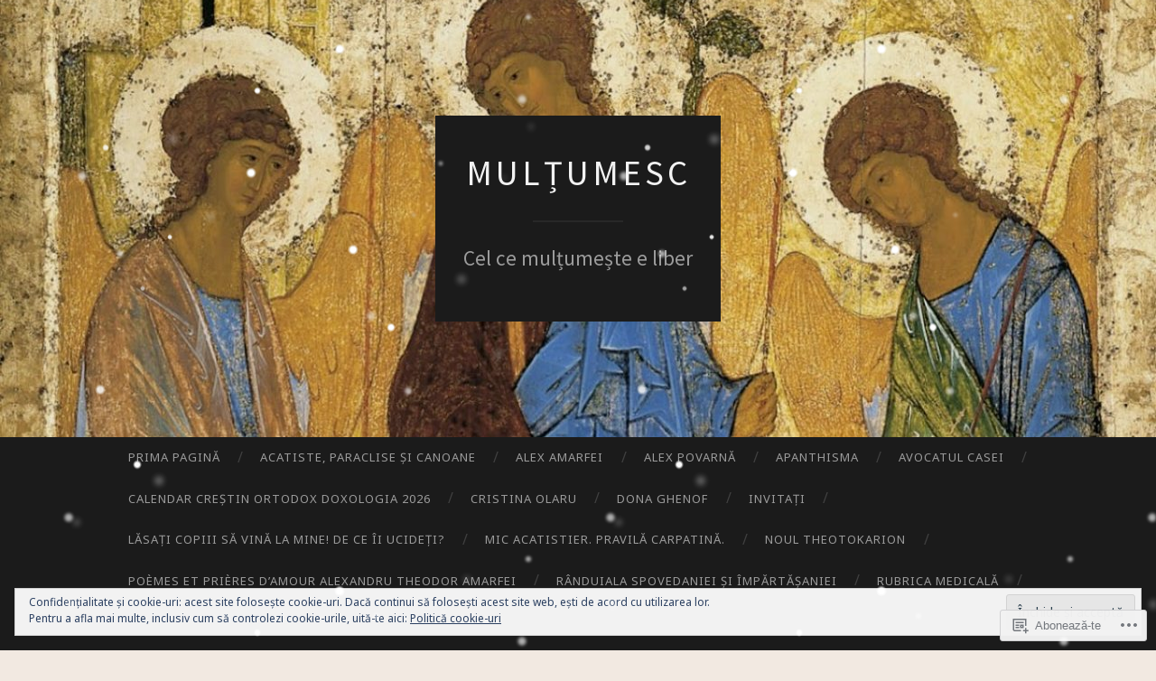

--- FILE ---
content_type: text/html; charset=UTF-8
request_url: https://multumesc.mobi/tag/citirea-psalmilor-pentru-anumite-trebuinte/
body_size: 31239
content:
<!DOCTYPE html>
<html lang="ro-RO">
<head>
<meta charset="UTF-8">
<meta name="viewport" content="width=device-width, initial-scale=1">
<title>Citirea psalmilor pentru anumite trebuințe | Mulțumesc</title>
<link rel="profile" href="http://gmpg.org/xfn/11">
<link rel="pingback" href="https://multumesc.mobi/xmlrpc.php">

<script type="text/javascript">
  WebFontConfig = {"google":{"families":["Source+Sans+Pro:r:latin,latin-ext","Noto+Sans:r,i,b,bi:latin,latin-ext"]},"api_url":"https:\/\/fonts-api.wp.com\/css"};
  (function() {
    var wf = document.createElement('script');
    wf.src = '/wp-content/plugins/custom-fonts/js/webfont.js';
    wf.type = 'text/javascript';
    wf.async = 'true';
    var s = document.getElementsByTagName('script')[0];
    s.parentNode.insertBefore(wf, s);
	})();
</script><style id="jetpack-custom-fonts-css">.wf-active body, .wf-active button, .wf-active input, .wf-active select, .wf-active textarea{font-family:"Noto Sans",sans-serif}.wf-active blockquote{font-family:"Noto Sans",sans-serif}.wf-active button, .wf-active input[type="button"], .wf-active input[type="reset"], .wf-active input[type="submit"]{font-family:"Noto Sans",sans-serif}.wf-active .widget_search .search-field{font-family:"Noto Sans",sans-serif}.wf-active .widget_search .search-submit{font-family:"Noto Sans",sans-serif}.wf-active #infinite-handle span{font-family:"Noto Sans",sans-serif}.wf-active h1{font-family:"Source Sans Pro",sans-serif;font-size:46.8px;font-weight:400;font-style:normal}.wf-active h2{font-family:"Source Sans Pro",sans-serif;font-size:39px;font-weight:400;font-style:normal}.wf-active h3{font-family:"Source Sans Pro",sans-serif;font-size:35.1px;font-weight:400;font-style:normal}.wf-active h4{font-family:"Source Sans Pro",sans-serif;font-size:28.6px;font-style:normal;font-weight:400}.wf-active h5{font-family:"Source Sans Pro",sans-serif;font-size:26px;font-style:normal;font-weight:400}.wf-active h6{font-family:"Source Sans Pro",sans-serif;font-size:20.8px;font-weight:400;font-style:normal}.wf-active .widget-title{font-family:"Source Sans Pro",sans-serif;font-size:18.2px;font-weight:400;font-style:normal}.wf-active .entry-title{font-family:"Source Sans Pro",sans-serif;font-size:58.5px;font-weight:400;font-style:normal}.wf-active .page-title{font-size:20.8px;font-weight:400;font-style:normal}.wf-active .format-aside .entry-title, .wf-active .format-quote .entry-title{font-size:23.4px;font-style:normal;font-weight:400}.wf-active .site-title{font-weight:400;font-size:39px;font-family:"Source Sans Pro",sans-serif;font-style:normal}.wf-active .site-description{font-family:"Source Sans Pro",sans-serif;font-size:23.4px;font-weight:400;font-style:normal}.wf-active .comments-title{font-size:39px;font-weight:400;font-style:normal}</style>
<meta name='robots' content='max-image-preview:large' />

<!-- Async WordPress.com Remote Login -->
<script id="wpcom_remote_login_js">
var wpcom_remote_login_extra_auth = '';
function wpcom_remote_login_remove_dom_node_id( element_id ) {
	var dom_node = document.getElementById( element_id );
	if ( dom_node ) { dom_node.parentNode.removeChild( dom_node ); }
}
function wpcom_remote_login_remove_dom_node_classes( class_name ) {
	var dom_nodes = document.querySelectorAll( '.' + class_name );
	for ( var i = 0; i < dom_nodes.length; i++ ) {
		dom_nodes[ i ].parentNode.removeChild( dom_nodes[ i ] );
	}
}
function wpcom_remote_login_final_cleanup() {
	wpcom_remote_login_remove_dom_node_classes( "wpcom_remote_login_msg" );
	wpcom_remote_login_remove_dom_node_id( "wpcom_remote_login_key" );
	wpcom_remote_login_remove_dom_node_id( "wpcom_remote_login_validate" );
	wpcom_remote_login_remove_dom_node_id( "wpcom_remote_login_js" );
	wpcom_remote_login_remove_dom_node_id( "wpcom_request_access_iframe" );
	wpcom_remote_login_remove_dom_node_id( "wpcom_request_access_styles" );
}

// Watch for messages back from the remote login
window.addEventListener( "message", function( e ) {
	if ( e.origin === "https://r-login.wordpress.com" ) {
		var data = {};
		try {
			data = JSON.parse( e.data );
		} catch( e ) {
			wpcom_remote_login_final_cleanup();
			return;
		}

		if ( data.msg === 'LOGIN' ) {
			// Clean up the login check iframe
			wpcom_remote_login_remove_dom_node_id( "wpcom_remote_login_key" );

			var id_regex = new RegExp( /^[0-9]+$/ );
			var token_regex = new RegExp( /^.*|.*|.*$/ );
			if (
				token_regex.test( data.token )
				&& id_regex.test( data.wpcomid )
			) {
				// We have everything we need to ask for a login
				var script = document.createElement( "script" );
				script.setAttribute( "id", "wpcom_remote_login_validate" );
				script.src = '/remote-login.php?wpcom_remote_login=validate'
					+ '&wpcomid=' + data.wpcomid
					+ '&token=' + encodeURIComponent( data.token )
					+ '&host=' + window.location.protocol
					+ '//' + window.location.hostname
					+ '&postid=16402'
					+ '&is_singular=';
				document.body.appendChild( script );
			}

			return;
		}

		// Safari ITP, not logged in, so redirect
		if ( data.msg === 'LOGIN-REDIRECT' ) {
			window.location = 'https://wordpress.com/log-in?redirect_to=' + window.location.href;
			return;
		}

		// Safari ITP, storage access failed, remove the request
		if ( data.msg === 'LOGIN-REMOVE' ) {
			var css_zap = 'html { -webkit-transition: margin-top 1s; transition: margin-top 1s; } /* 9001 */ html { margin-top: 0 !important; } * html body { margin-top: 0 !important; } @media screen and ( max-width: 782px ) { html { margin-top: 0 !important; } * html body { margin-top: 0 !important; } }';
			var style_zap = document.createElement( 'style' );
			style_zap.type = 'text/css';
			style_zap.appendChild( document.createTextNode( css_zap ) );
			document.body.appendChild( style_zap );

			var e = document.getElementById( 'wpcom_request_access_iframe' );
			e.parentNode.removeChild( e );

			document.cookie = 'wordpress_com_login_access=denied; path=/; max-age=31536000';

			return;
		}

		// Safari ITP
		if ( data.msg === 'REQUEST_ACCESS' ) {
			console.log( 'request access: safari' );

			// Check ITP iframe enable/disable knob
			if ( wpcom_remote_login_extra_auth !== 'safari_itp_iframe' ) {
				return;
			}

			// If we are in a "private window" there is no ITP.
			var private_window = false;
			try {
				var opendb = window.openDatabase( null, null, null, null );
			} catch( e ) {
				private_window = true;
			}

			if ( private_window ) {
				console.log( 'private window' );
				return;
			}

			var iframe = document.createElement( 'iframe' );
			iframe.id = 'wpcom_request_access_iframe';
			iframe.setAttribute( 'scrolling', 'no' );
			iframe.setAttribute( 'sandbox', 'allow-storage-access-by-user-activation allow-scripts allow-same-origin allow-top-navigation-by-user-activation' );
			iframe.src = 'https://r-login.wordpress.com/remote-login.php?wpcom_remote_login=request_access&origin=' + encodeURIComponent( data.origin ) + '&wpcomid=' + encodeURIComponent( data.wpcomid );

			var css = 'html { -webkit-transition: margin-top 1s; transition: margin-top 1s; } /* 9001 */ html { margin-top: 46px !important; } * html body { margin-top: 46px !important; } @media screen and ( max-width: 660px ) { html { margin-top: 71px !important; } * html body { margin-top: 71px !important; } #wpcom_request_access_iframe { display: block; height: 71px !important; } } #wpcom_request_access_iframe { border: 0px; height: 46px; position: fixed; top: 0; left: 0; width: 100%; min-width: 100%; z-index: 99999; background: #23282d; } ';

			var style = document.createElement( 'style' );
			style.type = 'text/css';
			style.id = 'wpcom_request_access_styles';
			style.appendChild( document.createTextNode( css ) );
			document.body.appendChild( style );

			document.body.appendChild( iframe );
		}

		if ( data.msg === 'DONE' ) {
			wpcom_remote_login_final_cleanup();
		}
	}
}, false );

// Inject the remote login iframe after the page has had a chance to load
// more critical resources
window.addEventListener( "DOMContentLoaded", function( e ) {
	var iframe = document.createElement( "iframe" );
	iframe.style.display = "none";
	iframe.setAttribute( "scrolling", "no" );
	iframe.setAttribute( "id", "wpcom_remote_login_key" );
	iframe.src = "https://r-login.wordpress.com/remote-login.php"
		+ "?wpcom_remote_login=key"
		+ "&origin=aHR0cHM6Ly9tdWx0dW1lc2MubW9iaQ%3D%3D"
		+ "&wpcomid=67568749"
		+ "&time=" + Math.floor( Date.now() / 1000 );
	document.body.appendChild( iframe );
}, false );
</script>
<link rel='dns-prefetch' href='//s0.wp.com' />
<link rel='dns-prefetch' href='//fonts-api.wp.com' />
<link rel="alternate" type="application/rss+xml" title="Flux Mulțumesc &raquo;" href="https://multumesc.mobi/feed/" />
<link rel="alternate" type="application/rss+xml" title="Flux comentarii Mulțumesc &raquo;" href="https://multumesc.mobi/comments/feed/" />
<link rel="alternate" type="application/rss+xml" title="Flux etichetă Mulțumesc &raquo; Citirea psalmilor pentru anumite trebuințe" href="https://multumesc.mobi/tag/citirea-psalmilor-pentru-anumite-trebuinte/feed/" />
	<script type="text/javascript">
		/* <![CDATA[ */
		function addLoadEvent(func) {
			var oldonload = window.onload;
			if (typeof window.onload != 'function') {
				window.onload = func;
			} else {
				window.onload = function () {
					oldonload();
					func();
				}
			}
		}
		/* ]]> */
	</script>
	<link crossorigin='anonymous' rel='stylesheet' id='all-css-0-1' href='/_static/??/wp-content/mu-plugins/widgets/eu-cookie-law/templates/style.css,/wp-content/mu-plugins/likes/jetpack-likes.css?m=1743883414j&cssminify=yes' type='text/css' media='all' />
<style id='wp-emoji-styles-inline-css'>

	img.wp-smiley, img.emoji {
		display: inline !important;
		border: none !important;
		box-shadow: none !important;
		height: 1em !important;
		width: 1em !important;
		margin: 0 0.07em !important;
		vertical-align: -0.1em !important;
		background: none !important;
		padding: 0 !important;
	}
/*# sourceURL=wp-emoji-styles-inline-css */
</style>
<link crossorigin='anonymous' rel='stylesheet' id='all-css-2-1' href='/wp-content/plugins/gutenberg-core/v22.2.0/build/styles/block-library/style.css?m=1764855221i&cssminify=yes' type='text/css' media='all' />
<style id='wp-block-library-inline-css'>
.has-text-align-justify {
	text-align:justify;
}
.has-text-align-justify{text-align:justify;}

/*# sourceURL=wp-block-library-inline-css */
</style><style id='wp-block-preformatted-inline-css'>
.wp-block-preformatted{box-sizing:border-box;white-space:pre-wrap}:where(.wp-block-preformatted.has-background){padding:1.25em 2.375em}
/*# sourceURL=/wp-content/plugins/gutenberg-core/v22.2.0/build/styles/block-library/preformatted/style.css */
</style>
<style id='wp-block-image-inline-css'>
.wp-block-image>a,.wp-block-image>figure>a{display:inline-block}.wp-block-image img{box-sizing:border-box;height:auto;max-width:100%;vertical-align:bottom}@media not (prefers-reduced-motion){.wp-block-image img.hide{visibility:hidden}.wp-block-image img.show{animation:show-content-image .4s}}.wp-block-image[style*=border-radius] img,.wp-block-image[style*=border-radius]>a{border-radius:inherit}.wp-block-image.has-custom-border img{box-sizing:border-box}.wp-block-image.aligncenter{text-align:center}.wp-block-image.alignfull>a,.wp-block-image.alignwide>a{width:100%}.wp-block-image.alignfull img,.wp-block-image.alignwide img{height:auto;width:100%}.wp-block-image .aligncenter,.wp-block-image .alignleft,.wp-block-image .alignright,.wp-block-image.aligncenter,.wp-block-image.alignleft,.wp-block-image.alignright{display:table}.wp-block-image .aligncenter>figcaption,.wp-block-image .alignleft>figcaption,.wp-block-image .alignright>figcaption,.wp-block-image.aligncenter>figcaption,.wp-block-image.alignleft>figcaption,.wp-block-image.alignright>figcaption{caption-side:bottom;display:table-caption}.wp-block-image .alignleft{float:left;margin:.5em 1em .5em 0}.wp-block-image .alignright{float:right;margin:.5em 0 .5em 1em}.wp-block-image .aligncenter{margin-left:auto;margin-right:auto}.wp-block-image :where(figcaption){margin-bottom:1em;margin-top:.5em}.wp-block-image.is-style-circle-mask img{border-radius:9999px}@supports ((-webkit-mask-image:none) or (mask-image:none)) or (-webkit-mask-image:none){.wp-block-image.is-style-circle-mask img{border-radius:0;-webkit-mask-image:url('data:image/svg+xml;utf8,<svg viewBox="0 0 100 100" xmlns="http://www.w3.org/2000/svg"><circle cx="50" cy="50" r="50"/></svg>');mask-image:url('data:image/svg+xml;utf8,<svg viewBox="0 0 100 100" xmlns="http://www.w3.org/2000/svg"><circle cx="50" cy="50" r="50"/></svg>');mask-mode:alpha;-webkit-mask-position:center;mask-position:center;-webkit-mask-repeat:no-repeat;mask-repeat:no-repeat;-webkit-mask-size:contain;mask-size:contain}}:root :where(.wp-block-image.is-style-rounded img,.wp-block-image .is-style-rounded img){border-radius:9999px}.wp-block-image figure{margin:0}.wp-lightbox-container{display:flex;flex-direction:column;position:relative}.wp-lightbox-container img{cursor:zoom-in}.wp-lightbox-container img:hover+button{opacity:1}.wp-lightbox-container button{align-items:center;backdrop-filter:blur(16px) saturate(180%);background-color:#5a5a5a40;border:none;border-radius:4px;cursor:zoom-in;display:flex;height:20px;justify-content:center;opacity:0;padding:0;position:absolute;right:16px;text-align:center;top:16px;width:20px;z-index:100}@media not (prefers-reduced-motion){.wp-lightbox-container button{transition:opacity .2s ease}}.wp-lightbox-container button:focus-visible{outline:3px auto #5a5a5a40;outline:3px auto -webkit-focus-ring-color;outline-offset:3px}.wp-lightbox-container button:hover{cursor:pointer;opacity:1}.wp-lightbox-container button:focus{opacity:1}.wp-lightbox-container button:focus,.wp-lightbox-container button:hover,.wp-lightbox-container button:not(:hover):not(:active):not(.has-background){background-color:#5a5a5a40;border:none}.wp-lightbox-overlay{box-sizing:border-box;cursor:zoom-out;height:100vh;left:0;overflow:hidden;position:fixed;top:0;visibility:hidden;width:100%;z-index:100000}.wp-lightbox-overlay .close-button{align-items:center;cursor:pointer;display:flex;justify-content:center;min-height:40px;min-width:40px;padding:0;position:absolute;right:calc(env(safe-area-inset-right) + 16px);top:calc(env(safe-area-inset-top) + 16px);z-index:5000000}.wp-lightbox-overlay .close-button:focus,.wp-lightbox-overlay .close-button:hover,.wp-lightbox-overlay .close-button:not(:hover):not(:active):not(.has-background){background:none;border:none}.wp-lightbox-overlay .lightbox-image-container{height:var(--wp--lightbox-container-height);left:50%;overflow:hidden;position:absolute;top:50%;transform:translate(-50%,-50%);transform-origin:top left;width:var(--wp--lightbox-container-width);z-index:9999999999}.wp-lightbox-overlay .wp-block-image{align-items:center;box-sizing:border-box;display:flex;height:100%;justify-content:center;margin:0;position:relative;transform-origin:0 0;width:100%;z-index:3000000}.wp-lightbox-overlay .wp-block-image img{height:var(--wp--lightbox-image-height);min-height:var(--wp--lightbox-image-height);min-width:var(--wp--lightbox-image-width);width:var(--wp--lightbox-image-width)}.wp-lightbox-overlay .wp-block-image figcaption{display:none}.wp-lightbox-overlay button{background:none;border:none}.wp-lightbox-overlay .scrim{background-color:#fff;height:100%;opacity:.9;position:absolute;width:100%;z-index:2000000}.wp-lightbox-overlay.active{visibility:visible}@media not (prefers-reduced-motion){.wp-lightbox-overlay.active{animation:turn-on-visibility .25s both}.wp-lightbox-overlay.active img{animation:turn-on-visibility .35s both}.wp-lightbox-overlay.show-closing-animation:not(.active){animation:turn-off-visibility .35s both}.wp-lightbox-overlay.show-closing-animation:not(.active) img{animation:turn-off-visibility .25s both}.wp-lightbox-overlay.zoom.active{animation:none;opacity:1;visibility:visible}.wp-lightbox-overlay.zoom.active .lightbox-image-container{animation:lightbox-zoom-in .4s}.wp-lightbox-overlay.zoom.active .lightbox-image-container img{animation:none}.wp-lightbox-overlay.zoom.active .scrim{animation:turn-on-visibility .4s forwards}.wp-lightbox-overlay.zoom.show-closing-animation:not(.active){animation:none}.wp-lightbox-overlay.zoom.show-closing-animation:not(.active) .lightbox-image-container{animation:lightbox-zoom-out .4s}.wp-lightbox-overlay.zoom.show-closing-animation:not(.active) .lightbox-image-container img{animation:none}.wp-lightbox-overlay.zoom.show-closing-animation:not(.active) .scrim{animation:turn-off-visibility .4s forwards}}@keyframes show-content-image{0%{visibility:hidden}99%{visibility:hidden}to{visibility:visible}}@keyframes turn-on-visibility{0%{opacity:0}to{opacity:1}}@keyframes turn-off-visibility{0%{opacity:1;visibility:visible}99%{opacity:0;visibility:visible}to{opacity:0;visibility:hidden}}@keyframes lightbox-zoom-in{0%{transform:translate(calc((-100vw + var(--wp--lightbox-scrollbar-width))/2 + var(--wp--lightbox-initial-left-position)),calc(-50vh + var(--wp--lightbox-initial-top-position))) scale(var(--wp--lightbox-scale))}to{transform:translate(-50%,-50%) scale(1)}}@keyframes lightbox-zoom-out{0%{transform:translate(-50%,-50%) scale(1);visibility:visible}99%{visibility:visible}to{transform:translate(calc((-100vw + var(--wp--lightbox-scrollbar-width))/2 + var(--wp--lightbox-initial-left-position)),calc(-50vh + var(--wp--lightbox-initial-top-position))) scale(var(--wp--lightbox-scale));visibility:hidden}}
/*# sourceURL=/wp-content/plugins/gutenberg-core/v22.2.0/build/styles/block-library/image/style.css */
</style>
<style id='wp-block-list-inline-css'>
ol,ul{box-sizing:border-box}:root :where(.wp-block-list.has-background){padding:1.25em 2.375em}
/*# sourceURL=/wp-content/plugins/gutenberg-core/v22.2.0/build/styles/block-library/list/style.css */
</style>
<style id='global-styles-inline-css'>
:root{--wp--preset--aspect-ratio--square: 1;--wp--preset--aspect-ratio--4-3: 4/3;--wp--preset--aspect-ratio--3-4: 3/4;--wp--preset--aspect-ratio--3-2: 3/2;--wp--preset--aspect-ratio--2-3: 2/3;--wp--preset--aspect-ratio--16-9: 16/9;--wp--preset--aspect-ratio--9-16: 9/16;--wp--preset--color--black: #000000;--wp--preset--color--cyan-bluish-gray: #abb8c3;--wp--preset--color--white: #ffffff;--wp--preset--color--pale-pink: #f78da7;--wp--preset--color--vivid-red: #cf2e2e;--wp--preset--color--luminous-vivid-orange: #ff6900;--wp--preset--color--luminous-vivid-amber: #fcb900;--wp--preset--color--light-green-cyan: #7bdcb5;--wp--preset--color--vivid-green-cyan: #00d084;--wp--preset--color--pale-cyan-blue: #8ed1fc;--wp--preset--color--vivid-cyan-blue: #0693e3;--wp--preset--color--vivid-purple: #9b51e0;--wp--preset--gradient--vivid-cyan-blue-to-vivid-purple: linear-gradient(135deg,rgb(6,147,227) 0%,rgb(155,81,224) 100%);--wp--preset--gradient--light-green-cyan-to-vivid-green-cyan: linear-gradient(135deg,rgb(122,220,180) 0%,rgb(0,208,130) 100%);--wp--preset--gradient--luminous-vivid-amber-to-luminous-vivid-orange: linear-gradient(135deg,rgb(252,185,0) 0%,rgb(255,105,0) 100%);--wp--preset--gradient--luminous-vivid-orange-to-vivid-red: linear-gradient(135deg,rgb(255,105,0) 0%,rgb(207,46,46) 100%);--wp--preset--gradient--very-light-gray-to-cyan-bluish-gray: linear-gradient(135deg,rgb(238,238,238) 0%,rgb(169,184,195) 100%);--wp--preset--gradient--cool-to-warm-spectrum: linear-gradient(135deg,rgb(74,234,220) 0%,rgb(151,120,209) 20%,rgb(207,42,186) 40%,rgb(238,44,130) 60%,rgb(251,105,98) 80%,rgb(254,248,76) 100%);--wp--preset--gradient--blush-light-purple: linear-gradient(135deg,rgb(255,206,236) 0%,rgb(152,150,240) 100%);--wp--preset--gradient--blush-bordeaux: linear-gradient(135deg,rgb(254,205,165) 0%,rgb(254,45,45) 50%,rgb(107,0,62) 100%);--wp--preset--gradient--luminous-dusk: linear-gradient(135deg,rgb(255,203,112) 0%,rgb(199,81,192) 50%,rgb(65,88,208) 100%);--wp--preset--gradient--pale-ocean: linear-gradient(135deg,rgb(255,245,203) 0%,rgb(182,227,212) 50%,rgb(51,167,181) 100%);--wp--preset--gradient--electric-grass: linear-gradient(135deg,rgb(202,248,128) 0%,rgb(113,206,126) 100%);--wp--preset--gradient--midnight: linear-gradient(135deg,rgb(2,3,129) 0%,rgb(40,116,252) 100%);--wp--preset--font-size--small: 13px;--wp--preset--font-size--medium: 20px;--wp--preset--font-size--large: 36px;--wp--preset--font-size--x-large: 42px;--wp--preset--font-family--albert-sans: 'Albert Sans', sans-serif;--wp--preset--font-family--alegreya: Alegreya, serif;--wp--preset--font-family--arvo: Arvo, serif;--wp--preset--font-family--bodoni-moda: 'Bodoni Moda', serif;--wp--preset--font-family--bricolage-grotesque: 'Bricolage Grotesque', sans-serif;--wp--preset--font-family--cabin: Cabin, sans-serif;--wp--preset--font-family--chivo: Chivo, sans-serif;--wp--preset--font-family--commissioner: Commissioner, sans-serif;--wp--preset--font-family--cormorant: Cormorant, serif;--wp--preset--font-family--courier-prime: 'Courier Prime', monospace;--wp--preset--font-family--crimson-pro: 'Crimson Pro', serif;--wp--preset--font-family--dm-mono: 'DM Mono', monospace;--wp--preset--font-family--dm-sans: 'DM Sans', sans-serif;--wp--preset--font-family--dm-serif-display: 'DM Serif Display', serif;--wp--preset--font-family--domine: Domine, serif;--wp--preset--font-family--eb-garamond: 'EB Garamond', serif;--wp--preset--font-family--epilogue: Epilogue, sans-serif;--wp--preset--font-family--fahkwang: Fahkwang, sans-serif;--wp--preset--font-family--figtree: Figtree, sans-serif;--wp--preset--font-family--fira-sans: 'Fira Sans', sans-serif;--wp--preset--font-family--fjalla-one: 'Fjalla One', sans-serif;--wp--preset--font-family--fraunces: Fraunces, serif;--wp--preset--font-family--gabarito: Gabarito, system-ui;--wp--preset--font-family--ibm-plex-mono: 'IBM Plex Mono', monospace;--wp--preset--font-family--ibm-plex-sans: 'IBM Plex Sans', sans-serif;--wp--preset--font-family--ibarra-real-nova: 'Ibarra Real Nova', serif;--wp--preset--font-family--instrument-serif: 'Instrument Serif', serif;--wp--preset--font-family--inter: Inter, sans-serif;--wp--preset--font-family--josefin-sans: 'Josefin Sans', sans-serif;--wp--preset--font-family--jost: Jost, sans-serif;--wp--preset--font-family--libre-baskerville: 'Libre Baskerville', serif;--wp--preset--font-family--libre-franklin: 'Libre Franklin', sans-serif;--wp--preset--font-family--literata: Literata, serif;--wp--preset--font-family--lora: Lora, serif;--wp--preset--font-family--merriweather: Merriweather, serif;--wp--preset--font-family--montserrat: Montserrat, sans-serif;--wp--preset--font-family--newsreader: Newsreader, serif;--wp--preset--font-family--noto-sans-mono: 'Noto Sans Mono', sans-serif;--wp--preset--font-family--nunito: Nunito, sans-serif;--wp--preset--font-family--open-sans: 'Open Sans', sans-serif;--wp--preset--font-family--overpass: Overpass, sans-serif;--wp--preset--font-family--pt-serif: 'PT Serif', serif;--wp--preset--font-family--petrona: Petrona, serif;--wp--preset--font-family--piazzolla: Piazzolla, serif;--wp--preset--font-family--playfair-display: 'Playfair Display', serif;--wp--preset--font-family--plus-jakarta-sans: 'Plus Jakarta Sans', sans-serif;--wp--preset--font-family--poppins: Poppins, sans-serif;--wp--preset--font-family--raleway: Raleway, sans-serif;--wp--preset--font-family--roboto: Roboto, sans-serif;--wp--preset--font-family--roboto-slab: 'Roboto Slab', serif;--wp--preset--font-family--rubik: Rubik, sans-serif;--wp--preset--font-family--rufina: Rufina, serif;--wp--preset--font-family--sora: Sora, sans-serif;--wp--preset--font-family--source-sans-3: 'Source Sans 3', sans-serif;--wp--preset--font-family--source-serif-4: 'Source Serif 4', serif;--wp--preset--font-family--space-mono: 'Space Mono', monospace;--wp--preset--font-family--syne: Syne, sans-serif;--wp--preset--font-family--texturina: Texturina, serif;--wp--preset--font-family--urbanist: Urbanist, sans-serif;--wp--preset--font-family--work-sans: 'Work Sans', sans-serif;--wp--preset--spacing--20: 0.44rem;--wp--preset--spacing--30: 0.67rem;--wp--preset--spacing--40: 1rem;--wp--preset--spacing--50: 1.5rem;--wp--preset--spacing--60: 2.25rem;--wp--preset--spacing--70: 3.38rem;--wp--preset--spacing--80: 5.06rem;--wp--preset--shadow--natural: 6px 6px 9px rgba(0, 0, 0, 0.2);--wp--preset--shadow--deep: 12px 12px 50px rgba(0, 0, 0, 0.4);--wp--preset--shadow--sharp: 6px 6px 0px rgba(0, 0, 0, 0.2);--wp--preset--shadow--outlined: 6px 6px 0px -3px rgb(255, 255, 255), 6px 6px rgb(0, 0, 0);--wp--preset--shadow--crisp: 6px 6px 0px rgb(0, 0, 0);}:where(.is-layout-flex){gap: 0.5em;}:where(.is-layout-grid){gap: 0.5em;}body .is-layout-flex{display: flex;}.is-layout-flex{flex-wrap: wrap;align-items: center;}.is-layout-flex > :is(*, div){margin: 0;}body .is-layout-grid{display: grid;}.is-layout-grid > :is(*, div){margin: 0;}:where(.wp-block-columns.is-layout-flex){gap: 2em;}:where(.wp-block-columns.is-layout-grid){gap: 2em;}:where(.wp-block-post-template.is-layout-flex){gap: 1.25em;}:where(.wp-block-post-template.is-layout-grid){gap: 1.25em;}.has-black-color{color: var(--wp--preset--color--black) !important;}.has-cyan-bluish-gray-color{color: var(--wp--preset--color--cyan-bluish-gray) !important;}.has-white-color{color: var(--wp--preset--color--white) !important;}.has-pale-pink-color{color: var(--wp--preset--color--pale-pink) !important;}.has-vivid-red-color{color: var(--wp--preset--color--vivid-red) !important;}.has-luminous-vivid-orange-color{color: var(--wp--preset--color--luminous-vivid-orange) !important;}.has-luminous-vivid-amber-color{color: var(--wp--preset--color--luminous-vivid-amber) !important;}.has-light-green-cyan-color{color: var(--wp--preset--color--light-green-cyan) !important;}.has-vivid-green-cyan-color{color: var(--wp--preset--color--vivid-green-cyan) !important;}.has-pale-cyan-blue-color{color: var(--wp--preset--color--pale-cyan-blue) !important;}.has-vivid-cyan-blue-color{color: var(--wp--preset--color--vivid-cyan-blue) !important;}.has-vivid-purple-color{color: var(--wp--preset--color--vivid-purple) !important;}.has-black-background-color{background-color: var(--wp--preset--color--black) !important;}.has-cyan-bluish-gray-background-color{background-color: var(--wp--preset--color--cyan-bluish-gray) !important;}.has-white-background-color{background-color: var(--wp--preset--color--white) !important;}.has-pale-pink-background-color{background-color: var(--wp--preset--color--pale-pink) !important;}.has-vivid-red-background-color{background-color: var(--wp--preset--color--vivid-red) !important;}.has-luminous-vivid-orange-background-color{background-color: var(--wp--preset--color--luminous-vivid-orange) !important;}.has-luminous-vivid-amber-background-color{background-color: var(--wp--preset--color--luminous-vivid-amber) !important;}.has-light-green-cyan-background-color{background-color: var(--wp--preset--color--light-green-cyan) !important;}.has-vivid-green-cyan-background-color{background-color: var(--wp--preset--color--vivid-green-cyan) !important;}.has-pale-cyan-blue-background-color{background-color: var(--wp--preset--color--pale-cyan-blue) !important;}.has-vivid-cyan-blue-background-color{background-color: var(--wp--preset--color--vivid-cyan-blue) !important;}.has-vivid-purple-background-color{background-color: var(--wp--preset--color--vivid-purple) !important;}.has-black-border-color{border-color: var(--wp--preset--color--black) !important;}.has-cyan-bluish-gray-border-color{border-color: var(--wp--preset--color--cyan-bluish-gray) !important;}.has-white-border-color{border-color: var(--wp--preset--color--white) !important;}.has-pale-pink-border-color{border-color: var(--wp--preset--color--pale-pink) !important;}.has-vivid-red-border-color{border-color: var(--wp--preset--color--vivid-red) !important;}.has-luminous-vivid-orange-border-color{border-color: var(--wp--preset--color--luminous-vivid-orange) !important;}.has-luminous-vivid-amber-border-color{border-color: var(--wp--preset--color--luminous-vivid-amber) !important;}.has-light-green-cyan-border-color{border-color: var(--wp--preset--color--light-green-cyan) !important;}.has-vivid-green-cyan-border-color{border-color: var(--wp--preset--color--vivid-green-cyan) !important;}.has-pale-cyan-blue-border-color{border-color: var(--wp--preset--color--pale-cyan-blue) !important;}.has-vivid-cyan-blue-border-color{border-color: var(--wp--preset--color--vivid-cyan-blue) !important;}.has-vivid-purple-border-color{border-color: var(--wp--preset--color--vivid-purple) !important;}.has-vivid-cyan-blue-to-vivid-purple-gradient-background{background: var(--wp--preset--gradient--vivid-cyan-blue-to-vivid-purple) !important;}.has-light-green-cyan-to-vivid-green-cyan-gradient-background{background: var(--wp--preset--gradient--light-green-cyan-to-vivid-green-cyan) !important;}.has-luminous-vivid-amber-to-luminous-vivid-orange-gradient-background{background: var(--wp--preset--gradient--luminous-vivid-amber-to-luminous-vivid-orange) !important;}.has-luminous-vivid-orange-to-vivid-red-gradient-background{background: var(--wp--preset--gradient--luminous-vivid-orange-to-vivid-red) !important;}.has-very-light-gray-to-cyan-bluish-gray-gradient-background{background: var(--wp--preset--gradient--very-light-gray-to-cyan-bluish-gray) !important;}.has-cool-to-warm-spectrum-gradient-background{background: var(--wp--preset--gradient--cool-to-warm-spectrum) !important;}.has-blush-light-purple-gradient-background{background: var(--wp--preset--gradient--blush-light-purple) !important;}.has-blush-bordeaux-gradient-background{background: var(--wp--preset--gradient--blush-bordeaux) !important;}.has-luminous-dusk-gradient-background{background: var(--wp--preset--gradient--luminous-dusk) !important;}.has-pale-ocean-gradient-background{background: var(--wp--preset--gradient--pale-ocean) !important;}.has-electric-grass-gradient-background{background: var(--wp--preset--gradient--electric-grass) !important;}.has-midnight-gradient-background{background: var(--wp--preset--gradient--midnight) !important;}.has-small-font-size{font-size: var(--wp--preset--font-size--small) !important;}.has-medium-font-size{font-size: var(--wp--preset--font-size--medium) !important;}.has-large-font-size{font-size: var(--wp--preset--font-size--large) !important;}.has-x-large-font-size{font-size: var(--wp--preset--font-size--x-large) !important;}.has-albert-sans-font-family{font-family: var(--wp--preset--font-family--albert-sans) !important;}.has-alegreya-font-family{font-family: var(--wp--preset--font-family--alegreya) !important;}.has-arvo-font-family{font-family: var(--wp--preset--font-family--arvo) !important;}.has-bodoni-moda-font-family{font-family: var(--wp--preset--font-family--bodoni-moda) !important;}.has-bricolage-grotesque-font-family{font-family: var(--wp--preset--font-family--bricolage-grotesque) !important;}.has-cabin-font-family{font-family: var(--wp--preset--font-family--cabin) !important;}.has-chivo-font-family{font-family: var(--wp--preset--font-family--chivo) !important;}.has-commissioner-font-family{font-family: var(--wp--preset--font-family--commissioner) !important;}.has-cormorant-font-family{font-family: var(--wp--preset--font-family--cormorant) !important;}.has-courier-prime-font-family{font-family: var(--wp--preset--font-family--courier-prime) !important;}.has-crimson-pro-font-family{font-family: var(--wp--preset--font-family--crimson-pro) !important;}.has-dm-mono-font-family{font-family: var(--wp--preset--font-family--dm-mono) !important;}.has-dm-sans-font-family{font-family: var(--wp--preset--font-family--dm-sans) !important;}.has-dm-serif-display-font-family{font-family: var(--wp--preset--font-family--dm-serif-display) !important;}.has-domine-font-family{font-family: var(--wp--preset--font-family--domine) !important;}.has-eb-garamond-font-family{font-family: var(--wp--preset--font-family--eb-garamond) !important;}.has-epilogue-font-family{font-family: var(--wp--preset--font-family--epilogue) !important;}.has-fahkwang-font-family{font-family: var(--wp--preset--font-family--fahkwang) !important;}.has-figtree-font-family{font-family: var(--wp--preset--font-family--figtree) !important;}.has-fira-sans-font-family{font-family: var(--wp--preset--font-family--fira-sans) !important;}.has-fjalla-one-font-family{font-family: var(--wp--preset--font-family--fjalla-one) !important;}.has-fraunces-font-family{font-family: var(--wp--preset--font-family--fraunces) !important;}.has-gabarito-font-family{font-family: var(--wp--preset--font-family--gabarito) !important;}.has-ibm-plex-mono-font-family{font-family: var(--wp--preset--font-family--ibm-plex-mono) !important;}.has-ibm-plex-sans-font-family{font-family: var(--wp--preset--font-family--ibm-plex-sans) !important;}.has-ibarra-real-nova-font-family{font-family: var(--wp--preset--font-family--ibarra-real-nova) !important;}.has-instrument-serif-font-family{font-family: var(--wp--preset--font-family--instrument-serif) !important;}.has-inter-font-family{font-family: var(--wp--preset--font-family--inter) !important;}.has-josefin-sans-font-family{font-family: var(--wp--preset--font-family--josefin-sans) !important;}.has-jost-font-family{font-family: var(--wp--preset--font-family--jost) !important;}.has-libre-baskerville-font-family{font-family: var(--wp--preset--font-family--libre-baskerville) !important;}.has-libre-franklin-font-family{font-family: var(--wp--preset--font-family--libre-franklin) !important;}.has-literata-font-family{font-family: var(--wp--preset--font-family--literata) !important;}.has-lora-font-family{font-family: var(--wp--preset--font-family--lora) !important;}.has-merriweather-font-family{font-family: var(--wp--preset--font-family--merriweather) !important;}.has-montserrat-font-family{font-family: var(--wp--preset--font-family--montserrat) !important;}.has-newsreader-font-family{font-family: var(--wp--preset--font-family--newsreader) !important;}.has-noto-sans-mono-font-family{font-family: var(--wp--preset--font-family--noto-sans-mono) !important;}.has-nunito-font-family{font-family: var(--wp--preset--font-family--nunito) !important;}.has-open-sans-font-family{font-family: var(--wp--preset--font-family--open-sans) !important;}.has-overpass-font-family{font-family: var(--wp--preset--font-family--overpass) !important;}.has-pt-serif-font-family{font-family: var(--wp--preset--font-family--pt-serif) !important;}.has-petrona-font-family{font-family: var(--wp--preset--font-family--petrona) !important;}.has-piazzolla-font-family{font-family: var(--wp--preset--font-family--piazzolla) !important;}.has-playfair-display-font-family{font-family: var(--wp--preset--font-family--playfair-display) !important;}.has-plus-jakarta-sans-font-family{font-family: var(--wp--preset--font-family--plus-jakarta-sans) !important;}.has-poppins-font-family{font-family: var(--wp--preset--font-family--poppins) !important;}.has-raleway-font-family{font-family: var(--wp--preset--font-family--raleway) !important;}.has-roboto-font-family{font-family: var(--wp--preset--font-family--roboto) !important;}.has-roboto-slab-font-family{font-family: var(--wp--preset--font-family--roboto-slab) !important;}.has-rubik-font-family{font-family: var(--wp--preset--font-family--rubik) !important;}.has-rufina-font-family{font-family: var(--wp--preset--font-family--rufina) !important;}.has-sora-font-family{font-family: var(--wp--preset--font-family--sora) !important;}.has-source-sans-3-font-family{font-family: var(--wp--preset--font-family--source-sans-3) !important;}.has-source-serif-4-font-family{font-family: var(--wp--preset--font-family--source-serif-4) !important;}.has-space-mono-font-family{font-family: var(--wp--preset--font-family--space-mono) !important;}.has-syne-font-family{font-family: var(--wp--preset--font-family--syne) !important;}.has-texturina-font-family{font-family: var(--wp--preset--font-family--texturina) !important;}.has-urbanist-font-family{font-family: var(--wp--preset--font-family--urbanist) !important;}.has-work-sans-font-family{font-family: var(--wp--preset--font-family--work-sans) !important;}
/*# sourceURL=global-styles-inline-css */
</style>

<style id='classic-theme-styles-inline-css'>
/*! This file is auto-generated */
.wp-block-button__link{color:#fff;background-color:#32373c;border-radius:9999px;box-shadow:none;text-decoration:none;padding:calc(.667em + 2px) calc(1.333em + 2px);font-size:1.125em}.wp-block-file__button{background:#32373c;color:#fff;text-decoration:none}
/*# sourceURL=/wp-includes/css/classic-themes.min.css */
</style>
<link crossorigin='anonymous' rel='stylesheet' id='all-css-4-1' href='/_static/??-eJx9jlFuAjEMRC9Ur7XV0vKDepQqm1gQiOModthy+wYhWhDS/lj2eN7YuBTwko2yYUltH7OilzmJPym+D+N2GEEjl0RQ6TxMGKLanwPULokGr/qGD0Hc4D+rUte5OLs6mEJ0lIi7bQ1bYtiTdVzvPRj9rCOln4F5LpVUoVeOjcEO/ZaucUey4vwJunSLuC2QRfJ9+X2mHKSiaybszKJ/wVCrx7nFFPAgKQZ3Ac2yPA3XN754N35+bKbNOE3b4y9ebo8B&cssminify=yes' type='text/css' media='all' />
<link rel='stylesheet' id='hemingway-rewritten-fonts-css' href='https://fonts-api.wp.com/css?family=Raleway%3A400%2C300%2C700%7CLato%3A400%2C700%2C400italic%2C700italic&#038;subset=latin%2Clatin-ext' media='all' />
<link crossorigin='anonymous' rel='stylesheet' id='all-css-6-1' href='/_static/??-eJyFj1ELwjAMhP+QNYypexJ/itQSa2ablDaj7N/biQ8DZb7dkXzHHdRknLAiK+gDIxZI0w2aIvbVziZjzaTtDkXngHtXyg5WUJxMCpMnLjCiJuueHw9RhOFK7MAjY6ZGlN/yK/RPkyXz3cbU5CRudcp4C+Kb9NC+VnYL8igmiLNKbcHamHuwlBf0Es/dcOqH49D1h/EF9dt6/w==&cssminify=yes' type='text/css' media='all' />
<link crossorigin='anonymous' rel='stylesheet' id='print-css-7-1' href='/wp-content/mu-plugins/global-print/global-print.css?m=1465851035i&cssminify=yes' type='text/css' media='print' />
<style id='jetpack-global-styles-frontend-style-inline-css'>
:root { --font-headings: unset; --font-base: unset; --font-headings-default: -apple-system,BlinkMacSystemFont,"Segoe UI",Roboto,Oxygen-Sans,Ubuntu,Cantarell,"Helvetica Neue",sans-serif; --font-base-default: -apple-system,BlinkMacSystemFont,"Segoe UI",Roboto,Oxygen-Sans,Ubuntu,Cantarell,"Helvetica Neue",sans-serif;}
/*# sourceURL=jetpack-global-styles-frontend-style-inline-css */
</style>
<link crossorigin='anonymous' rel='stylesheet' id='all-css-10-1' href='/_static/??-eJyNjcEKwjAQRH/IuFRT6kX8FNkmS5K6yQY3Qfx7bfEiXrwM82B4A49qnJRGpUHupnIPqSgs1Cq624chi6zhO5OCRryTR++fW00l7J3qDv43XVNxoOISsmEJol/wY2uR8vs3WggsM/I6uOTzMI3Hw8lOg11eUT1JKA==&cssminify=yes' type='text/css' media='all' />
<script type="text/javascript" id="wpcom-actionbar-placeholder-js-extra">
/* <![CDATA[ */
var actionbardata = {"siteID":"67568749","postID":"0","siteURL":"https://multumesc.mobi","xhrURL":"https://multumesc.mobi/wp-admin/admin-ajax.php","nonce":"c0ee233a94","isLoggedIn":"","statusMessage":"","subsEmailDefault":"instantly","proxyScriptUrl":"https://s0.wp.com/wp-content/js/wpcom-proxy-request.js?m=1513050504i&amp;ver=20211021","i18n":{"followedText":"Acum, articolele noi de pe acest site vor ap\u0103rea acum \u00een \u003Ca href=\"https://wordpress.com/reader\"\u003ECititor\u003C/a\u003E","foldBar":"Restr\u00e2nge aceast\u0103 bar\u0103","unfoldBar":"Extinde aceast\u0103 bar\u0103","shortLinkCopied":"Am copiat leg\u0103tura scurt\u0103 \u00een clipboard."}};
//# sourceURL=wpcom-actionbar-placeholder-js-extra
/* ]]> */
</script>
<script type="text/javascript" id="jetpack-mu-wpcom-settings-js-before">
/* <![CDATA[ */
var JETPACK_MU_WPCOM_SETTINGS = {"assetsUrl":"https://s0.wp.com/wp-content/mu-plugins/jetpack-mu-wpcom-plugin/moon/jetpack_vendor/automattic/jetpack-mu-wpcom/src/build/"};
//# sourceURL=jetpack-mu-wpcom-settings-js-before
/* ]]> */
</script>
<script crossorigin='anonymous' type='text/javascript'  src='/_static/??/wp-content/js/rlt-proxy.js,/wp-content/blog-plugins/wordads-classes/js/cmp/v2/cmp-non-gdpr.js?m=1720530689j'></script>
<script type="text/javascript" id="rlt-proxy-js-after">
/* <![CDATA[ */
	rltInitialize( {"token":null,"iframeOrigins":["https:\/\/widgets.wp.com"]} );
//# sourceURL=rlt-proxy-js-after
/* ]]> */
</script>
<link rel="EditURI" type="application/rsd+xml" title="RSD" href="https://multumescdotmobi.wordpress.com/xmlrpc.php?rsd" />
<meta name="generator" content="WordPress.com" />

<!-- Jetpack Open Graph Tags -->
<meta property="og:type" content="website" />
<meta property="og:title" content="Citirea psalmilor pentru anumite trebuințe &#8211; Mulțumesc" />
<meta property="og:url" content="https://multumesc.mobi/tag/citirea-psalmilor-pentru-anumite-trebuinte/" />
<meta property="og:site_name" content="Mulțumesc" />
<meta property="og:image" content="https://secure.gravatar.com/blavatar/9989da1f116a32b0b625c9d2ec7808cdd5f3046ed9d00da9ca4d7eb4bc94442a?s=200&#038;ts=1767590945" />
<meta property="og:image:width" content="200" />
<meta property="og:image:height" content="200" />
<meta property="og:image:alt" content="" />
<meta property="og:locale" content="ro_RO" />

<!-- End Jetpack Open Graph Tags -->
<link rel="shortcut icon" type="image/x-icon" href="https://secure.gravatar.com/blavatar/9989da1f116a32b0b625c9d2ec7808cdd5f3046ed9d00da9ca4d7eb4bc94442a?s=32" sizes="16x16" />
<link rel="icon" type="image/x-icon" href="https://secure.gravatar.com/blavatar/9989da1f116a32b0b625c9d2ec7808cdd5f3046ed9d00da9ca4d7eb4bc94442a?s=32" sizes="16x16" />
<link rel="apple-touch-icon" href="https://secure.gravatar.com/blavatar/9989da1f116a32b0b625c9d2ec7808cdd5f3046ed9d00da9ca4d7eb4bc94442a?s=114" />
<link rel='openid.server' href='https://multumesc.mobi/?openidserver=1' />
<link rel='openid.delegate' href='https://multumesc.mobi/' />
<link rel="search" type="application/opensearchdescription+xml" href="https://multumesc.mobi/osd.xml" title="Mulțumesc" />
<link rel="search" type="application/opensearchdescription+xml" href="https://s1.wp.com/opensearch.xml" title="WordPress.com" />
<meta name="theme-color" content="#f2e9e1" />
<meta name="description" content="Articole din Citirea psalmilor pentru anumite trebuințe scrise de multumesc2014" />
	<style type="text/css">
			.site-title a,
		.site-description {
			color: #ffffff;
		}
				.site-header-image {
			background-image: url(https://multumesc.mobi/wp-content/uploads/2019/06/cropped-rubliovsttrinite.jpg);
		}
		</style>
	<style type="text/css" id="custom-background-css">
body.custom-background { background-color: #f2e9e1; }
</style>
			<script type="text/javascript">

			window.doNotSellCallback = function() {

				var linkElements = [
					'a[href="https://wordpress.com/?ref=footer_blog"]',
					'a[href="https://wordpress.com/?ref=footer_website"]',
					'a[href="https://wordpress.com/?ref=vertical_footer"]',
					'a[href^="https://wordpress.com/?ref=footer_segment_"]',
				].join(',');

				var dnsLink = document.createElement( 'a' );
				dnsLink.href = 'https://wordpress.com/ro/advertising-program-optout/';
				dnsLink.classList.add( 'do-not-sell-link' );
				dnsLink.rel = 'nofollow';
				dnsLink.style.marginLeft = '0.5em';
				dnsLink.textContent = 'Nu vinde și nu partaja informațiile mele cu caracter personal';

				var creditLinks = document.querySelectorAll( linkElements );

				if ( 0 === creditLinks.length ) {
					return false;
				}

				Array.prototype.forEach.call( creditLinks, function( el ) {
					el.insertAdjacentElement( 'afterend', dnsLink );
				});

				return true;
			};

		</script>
		<style type="text/css" id="custom-colors-css">.comment-metadata a { color: #636363;}
.sep { color: #636363;}
th,td { border-color: #dddddd;}
th,td { border-color: rgba( 221, 221, 221, 0.5 );}
.format-aside .entry-content, blockquote, pre { background-color: #eeeeee;}
.format-aside .entry-content, blockquote, pre { background-color: rgba( 238, 238, 238, 0.2 );}
input[type="text"],input[type="email"],input[type="url"],input[type="password"],input[type="search"],textareali > article.comment,.hentry,.widget ul li,.widget,.site-main .comment-navigation, .site-main .paging-navigation, .site-main .post-navigation,.comment-list > li:first-child > article.comment:first-child,.page-title { border-color: #eeeeee;}
input[type="text"],input[type="email"],input[type="url"],input[type="password"],input[type="search"],textareali > article.comment,.hentry,.widget ul li,.widget,.site-main .comment-navigation, .site-main .paging-navigation, .site-main .post-navigation,.comment-list > li:first-child > article.comment:first-child,.page-title { border-color: rgba( 238, 238, 238, 0.5 );}
.site-title a, .site-title a:visited, #secondary button, #secondary input[type="button"], #secondary input[type="reset"], #secondary input[type="submit"] { color: #FFFFFF;}
.entry-tags a,.entry-tags a:visited { color: #636363;}
.entry-tags a:hover { color: #353535;}
.featured-image .flag { color: #353535;}
.site-footer button, .site-footer input[type="button"], .site-footer input[type="reset"], .site-footer input[type="submit"], .widget_search .search-submit { color: #353535;}
.site-footer button:hover, .site-footer input[type="button"]:hover, .site-footer input[type="reset"]:hover, .site-footer input[type="submit"]:hover, .widget_search .search-submit:hover { color: #353535;}
button:hover, input[type="button"]:hover, input[type="reset"]:hover, input[type="submit"]:hover { color: #353535;}
#header-search .search-submit { color: #353535;}
address { background-color: #f1f1f1;}
address { background-color: rgba( 241, 241, 241, 0.2 );}
.entry-content table tbody > tr:nth-child(odd) > td { background-color: #f9f9f9;}
.entry-content table tbody > tr:nth-child(odd) > td { background-color: rgba( 249, 249, 249, 0.2 );}
blockquote { color: #000000;}
.entry-title, .entry-title a,.entry-title a:visited,.comments-title { color: #2D2D2D;}
.format-quote .entry-content { background-color: #262626;}
.format-quote .entry-content { background-color: rgba( 38, 38, 38, 0.2 );}
body, button, input, textarea { color: #444444;}
.widget-title, th { color: #444444;}
.comment-author a,.comment-author a:visited { color: #444444;}
mark, ins { color: #444444;}
.widget { color: #555555;}
.jetpack-recipe { border-color: #666666;}
.jetpack-recipe { border-color: rgba( 102, 102, 102, 0.3 );}
blockquote cite { color: #636363;}
.entry-tags a,.entry-tags a:visited { background-color: #767676;}
.entry-tags a,.entry-tags a:visited { background-color: rgba( 118, 118, 118, 0.4 );}
.entry-tags a:after { border-right-color: #767676;}
.entry-tags a:after { border-right-color: rgba( 118, 118, 118, 0.4 );}
.entry-categories:before { color: #636363;}
.wp-caption-text { color: #636363;}
.entry-meta, .entry-meta a,.entry-meta a:visited,.page-title,.no-comments { color: #636363;}
body,#infinite-footer .container,.entry-tags a:before { background-color: #f2e9e1;}
.site-footer button, .site-footer input[type="button"], .site-footer input[type="reset"], .site-footer input[type="submit"], .widget_search .search-submit { background-color: #1abc9c;}
button:hover, input[type="button"]:hover, input[type="reset"]:hover, input[type="submit"]:hover { background-color: #1abc9c;}
.widget_search .search-submit { border-color: #1abc9c;}
.site-footer button:hover, .site-footer input[type="button"]:hover, .site-footer input[type="reset"]:hover, .site-footer input[type="submit"]:hover, .widget_search .search-submit:hover { background-color: #138F76;}
.widget_search .search-submit:hover { border-color: #138F76;}
.featured-image .flag { background-color: #1abc9c;}
.jetpack-recipe-title { border-color: #1abc9c;}
.entry-tags a:hover { background-color: #1abc9c;}
.entry-tags a:hover:after { border-right-color: #1abc9c;}
#header-search .search-submit { border-color: #1abc9c;}
#header-search .search-submit { background-color: #1abc9c;}
#header-search .search-submit:hover { background-color: #138F76;}
#header-search .search-submit:hover { border-color: #138F76;}
a,a:visited,a:hover,a:focus,a:active,.entry-title a:hover { color: #076D59;}
.site-title a:hover,.site-title a:focus { color: #1ABC9C;}
.site-footer a,.site-footer a:visited,.site-footer a:hover,.site-footer a:focus,.site-footer a:active { color: #1ABC9C;}
.widget-areas a,.widget-areas a:visited,.widget-areas a:hover,.widget-areas a:focus,.widget-areas a:active { color: #1ABC9C;}
#tertiary .widget_eventbrite .eb-calendar-widget .event-list li a:link .eb-event-list-title,
			#tertiary .widget_eventbrite .eb-calendar-widget .event-list li a:visited .eb-event-list-title,
			#tertiary .widget_eventbrite .eb-calendar-widget .calendar .current-month,
			#tertiary .widget_eventbrite .eb-calendar-widget .event-paging,
			#tertiary .widget_eventbrite th { color: #1ABC9C;}
</style>
<script type="text/javascript">
	window.google_analytics_uacct = "UA-52447-2";
</script>

<script type="text/javascript">
	var _gaq = _gaq || [];
	_gaq.push(['_setAccount', 'UA-52447-2']);
	_gaq.push(['_gat._anonymizeIp']);
	_gaq.push(['_setDomainName', 'none']);
	_gaq.push(['_setAllowLinker', true]);
	_gaq.push(['_initData']);
	_gaq.push(['_trackPageview']);

	(function() {
		var ga = document.createElement('script'); ga.type = 'text/javascript'; ga.async = true;
		ga.src = ('https:' == document.location.protocol ? 'https://ssl' : 'http://www') + '.google-analytics.com/ga.js';
		(document.getElementsByTagName('head')[0] || document.getElementsByTagName('body')[0]).appendChild(ga);
	})();
</script>
<link crossorigin='anonymous' rel='stylesheet' id='all-css-0-3' href='/_static/??-eJydj9sKwkAMRH/INtSixQfxU6TNhpI2u1k2u5T+vYoX8EXUxzMMZxhYYoUaMoUMvlRRysjBYKIce5wfDF41wJkDwiCKs4EtHCnVaLaB7w1eXREywD5pMZJX6Rn8K8ws5KqxF6G0fqJfB+6fC4sDK4Nh4phZr+U3qj2Hm/nkj023aw/dvm220wU4noNk&cssminify=yes' type='text/css' media='all' />
</head>

<body class="archive tag tag-citirea-psalmilor-pentru-anumite-trebuinte tag-704120293 custom-background wp-theme-pubhemingway-rewritten customizer-styles-applied jetpack-reblog-enabled">
<div id="page" class="hfeed site">

	<header id="masthead" class="site-header" role="banner">
		<div class="site-header-image">
			<div class="site-branding-wrapper">
				<div class="site-branding">
					<h1 class="site-title"><a href="https://multumesc.mobi/" rel="home">Mulțumesc</a></h1>
					<h2 class="site-description">Cel ce mulțumește e liber</h2>
				</div>
			</div>
		</div>
	</header><!-- #masthead -->
	<nav id="site-navigation" class="main-navigation clear" role="navigation">
		<button class="menu-toggle" aria-controls="primary-menu" aria-expanded="false"><span class="screen-reader-text">Meniu</span></button>
		<a class="skip-link screen-reader-text" href="#content">Sari la conținut</a>

		<div id="primary-menu" class="menu"><ul>
<li ><a href="https://multumesc.mobi/">Prima pagină</a></li><li class="page_item page-item-4969"><a href="https://multumesc.mobi/acatiste-si-canoane/">Acatiste, Paraclise și&nbsp;Canoane</a></li>
<li class="page_item page-item-219"><a href="https://multumesc.mobi/alex-amarfei/">Alex Amarfei</a></li>
<li class="page_item page-item-221"><a href="https://multumesc.mobi/alex-povarna/">Alex Povarnă</a></li>
<li class="page_item page-item-13072"><a href="https://multumesc.mobi/apanthisma/">Apanthisma</a></li>
<li class="page_item page-item-7074"><a href="https://multumesc.mobi/avocatul-casei/">Avocatul Casei</a></li>
<li class="page_item page-item-12935"><a href="https://multumesc.mobi/calendar-crestin-ortodox-doxologia-2026/">Calendar Creștin Ortodox Doxologia&nbsp;2026</a></li>
<li class="page_item page-item-118"><a href="https://multumesc.mobi/cate-ceva-despre-noi/">Cristina Olaru</a></li>
<li class="page_item page-item-20682"><a href="https://multumesc.mobi/dona-ghenof/">Dona Ghenof</a></li>
<li class="page_item page-item-555"><a href="https://multumesc.mobi/invitati/">Invitaţi</a></li>
<li class="page_item page-item-13441"><a href="https://multumesc.mobi/lasati-copiii-sa-vina-la-mine-de-ce-ii-ucideti/">Lăsați copiii să vină la Mine! De ce îi&nbsp;ucideți?</a></li>
<li class="page_item page-item-15095"><a href="https://multumesc.mobi/mic-acatistier-pravila-carpatina/">Mic Acatistier. Pravilă&nbsp;Carpatină.</a></li>
<li class="page_item page-item-13007"><a href="https://multumesc.mobi/noul-theotokarion/">NOUL THEOTOKARION</a></li>
<li class="page_item page-item-18261"><a href="https://multumesc.mobi/poemes-et-prieres-damour-alexandru-theodor-amarfei/">Poèmes et prières d&#8217;amour Alexandru Theodor&nbsp;Amarfei</a></li>
<li class="page_item page-item-20482"><a href="https://multumesc.mobi/randuiala-spovedaniei-si-impartasaniei/">Rânduiala Spovedaniei și&nbsp;Împărtășaniei</a></li>
<li class="page_item page-item-5683"><a href="https://multumesc.mobi/rubrica-medicala/">Rubrica Medicală</a></li>
<li class="page_item page-item-1814"><a href="https://multumesc.mobi/rugaciuni/">Rugăciuni</a></li>
<li class="page_item page-item-16245"><a href="https://multumesc.mobi/rugaciuni-pentru-casatorie-familie/">Rugăciuni pentru căsătorie/familie</a></li>
<li class="page_item page-item-5543"><a href="https://multumesc.mobi/rugaciunile-lacului/">Rugăciunile lacului</a></li>
<li class="page_item page-item-4619"><a href="https://multumesc.mobi/sfaturi-ortodoxe/">Sfaturi ortodoxe</a></li>
<li class="page_item page-item-384"><a href="https://multumesc.mobi/translate-blog/">Translate</a></li>
<li class="page_item page-item-4237"><a href="https://multumesc.mobi/uncategorized/">Uncategorized</a></li>
<li class="page_item page-item-520"><a href="https://multumesc.mobi/utilizare-blog/">Utilizare blog</a></li>
<li class="page_item page-item-18234"><a href="https://multumesc.mobi/vamile-vazduhului/">Vămile Văzduhului</a></li>
<li class="page_item page-item-18216"><a href="https://multumesc.mobi/vietile-sfintilor-de-peste-an/">Viețile Sfinților de peste&nbsp;an</a></li>
</ul></div>
		<div id="header-search-toggle">
			<span class="screen-reader-text">Căutare</span>
		</div>
		<div id="header-search">
			<form role="search" method="get" class="search-form" action="https://multumesc.mobi/">
				<label>
					<span class="screen-reader-text">Caută:</span>
					<input type="search" class="search-field" placeholder="Caută&hellip;" value="" name="s" />
				</label>
				<input type="submit" class="search-submit" value="Caută" />
			</form>		</div>
	</nav><!-- #site-navigation -->
	<div id="content" class="site-content">

	<section id="primary" class="content-area">
		<main id="main" class="site-main" role="main">

		
			<header class="page-header">
				<h1 class="page-title">
					Citirea psalmilor pentru anumite trebuințe				</h1>
							</header><!-- .page-header -->

						
				
<article id="post-16402" class="post-16402 post type-post status-publish format-standard hentry category-sfaturi-ortodoxe tag-citirea-psalmilor-pentru-anumite-trebuinte">
	<header class="entry-header">
							<h1 class="entry-title"><a href="https://multumesc.mobi/2020/08/24/citirea-psalmilor-pentru-anumite-trebuinte/" rel="bookmark">Citirea psalmilor pentru anumite&nbsp;trebuințe</a></h1>						<div class="entry-meta">
			<span class="posted-on"><a href="https://multumesc.mobi/2020/08/24/citirea-psalmilor-pentru-anumite-trebuinte/" rel="bookmark"><time class="entry-date published" datetime="2020-08-24T00:43:43+03:00">august 24, 2020</time><time class="updated" datetime="2023-07-03T17:41:19+03:00">iulie 3, 2023</time></a></span><span class="byline"><span class="sep"> / </span><span class="author vcard"><a class="url fn n" href="https://multumesc.mobi/author/multumesc2014/">multumesc2014</a></span></span>						<span class="comments-link"><span class="sep"> / </span><a href="https://multumesc.mobi/2020/08/24/citirea-psalmilor-pentru-anumite-trebuinte/#respond">Scrie un comentariu</a></span>
								</div><!-- .entry-meta -->
			</header><!-- .entry-header -->

		<div class="entry-content">
		<div class="wp-block-image">
<figure class="aligncenter size-large is-resized"><img data-attachment-id="16404" data-permalink="https://multumesc.mobi/regele-david-medalion-mediu-02transparent/" data-orig-file="https://multumesc.mobi/wp-content/uploads/2020/08/regele-david-medalion-mediu-02transparent.png" data-orig-size="403,405" data-comments-opened="0" data-image-meta="{&quot;aperture&quot;:&quot;0&quot;,&quot;credit&quot;:&quot;&quot;,&quot;camera&quot;:&quot;&quot;,&quot;caption&quot;:&quot;&quot;,&quot;created_timestamp&quot;:&quot;0&quot;,&quot;copyright&quot;:&quot;&quot;,&quot;focal_length&quot;:&quot;0&quot;,&quot;iso&quot;:&quot;0&quot;,&quot;shutter_speed&quot;:&quot;0&quot;,&quot;title&quot;:&quot;&quot;,&quot;orientation&quot;:&quot;0&quot;}" data-image-title="regele-david-medalion-mediu-02transparent" data-image-description="" data-image-caption="" data-medium-file="https://multumesc.mobi/wp-content/uploads/2020/08/regele-david-medalion-mediu-02transparent.png?w=300" data-large-file="https://multumesc.mobi/wp-content/uploads/2020/08/regele-david-medalion-mediu-02transparent.png?w=403" src="https://multumesc.mobi/wp-content/uploads/2020/08/regele-david-medalion-mediu-02transparent.png?w=403" alt="" class="wp-image-16404" width="495" height="497" srcset="https://multumesc.mobi/wp-content/uploads/2020/08/regele-david-medalion-mediu-02transparent.png 403w, https://multumesc.mobi/wp-content/uploads/2020/08/regele-david-medalion-mediu-02transparent.png?w=150 150w, https://multumesc.mobi/wp-content/uploads/2020/08/regele-david-medalion-mediu-02transparent.png?w=300 300w" sizes="(max-width: 495px) 100vw, 495px" /></figure>
</div>


<ul class="wp-block-list">
<li><strong>Psalmul 26</strong>&nbsp;este cel mai puternic din toată Psaltirea. </li>



<li>Cine-l va citi măcar de 3 ori pe zi pe acela Domnul (când va binevoi El, iar nu noi, păcătoşii)<strong> <em>„îl va trece pe apă ca pe uscat”.</em></strong><br>Dracii nu rezistă să se afle lângă omul care citeşte deseori acest psalm. Este posibil ca prin citirea psalmului 26 (cu binecuvântarea unui preot duhovnic care te cunoaşte mai demult şi numai în cazuri extraordinare) să te izbăveşti de stăpânirea celui rău (de îndrăcire). </li>



<li>Chiar şi unei foste vrăjitoare, care a cerut rugăciuni pentru sine, i s-a spus că Sfânta Biserică interzice rugăciunea pentru vrăjitori, dar dacă cu toată sinceritatea doreşti să te izbăveşti de tirania dracilor, atunci singură trebuie să citeşti noaptea psalmul 26 de 40 de ori. </li>



<li>Şi dacă nu te vei înspăimânta de frica diavolească, Domnul te va slobozi de puterea lor. Însă de la început citirea acestui psalm trebuie s-o faci ziua, citindu-l de 3 ori. </li>



<li>Obişnuinţa de a te ruga noaptea poţi s-o agoniseşti cu alte rugăciuni şi nicidecum cu psalmul 26.<br>Cine va citi cât mai des&nbsp;<strong>psalmul 26</strong>, alegoric vorbind, va merge printre vrăjitori ca în maşina blindată. Unei schimonahii prin descoperire i s-a dat această povăţuire:<em> <mark style="background-color:rgba(0, 0, 0, 0)" class="has-inline-color has-vivid-cyan-blue-color"><strong>„După o discuţie cu oamenii care îţi sunt străini duhovniceşte, restabileşte-ţi forţele cu citirea psalmului 26”.</strong></mark></em></li>



<li><strong>Psalmii 26, 45, 69 şi 90</strong> se citesc împotriva năvălirilor vrăjmaşilor văzuţi şi nevăzuţi şi pentru a rămâne neclintit (mai trebuie citit şi condacul Preasfintei Născătoare de Dumnezeu: <mark style="background-color:rgba(0, 0, 0, 0)" class="has-inline-color has-luminous-vivid-orange-color"><em>”Apărătoare Doamnă, pentru biruinţă mulţumiri, izbăvindu-ne din nevoi, aducem ţie, Născătoare de Dumnezeu noi robii Tăi. Ci, ca ceea ce ai stăpânire nebiruită, slobozeşte-ne din toate nevoile, ca să strigăm ţie:<strong> Bucură-te, Mireasă, pururea Fecioară!</strong>”</em></mark><a rel="noreferrer noopener" href="http://www.doxologia.ro/ceaslov/acatiste/acatistul-maicii-domnului-bucuria-tuturor-celor-necajiti" target="_blank"></a></li>



<li><mark style="background-color:rgba(0, 0, 0, 0)" class="has-inline-color has-vivid-green-cyan-color"><em> Apărătoare Doamnă, pentru biruinţă mulţumiri, izbăvindu-ne din nevoi, aducem ţie, Născătoare de Dumnezeu noi robii Tăi. Ci, ca ceea ce ai stăpânire nebiruită, slobozeşte-ne din toate nevoile, ca să strigăm ţie: Bucură-te, Mireasă, pururea Fecioară! </em></mark></li>



<li><strong>Psalmul 33</strong>&nbsp;– la foame şi la sete. </li>



<li><strong>Psalmul 63 </strong>– împotriva peceţii lui antihrist, (încă de citit acatistul „Celor şapte tineri din Efes”, şi rugăciunea de la sfârşitul primei catisme, ea este nucleul întregii Psaltiri, „Psaltirea comprimată”).</li>



<li><strong>Psalmul 21</strong>&nbsp;– împotriva păcatelor ultimilor vămi (de la desfrâu până la împietrirea sufletului) şi împotriva spurcării silnice cu păcatul curviei şi sodomiei. (De mai rugat la Sf. Mc. Agnia şi la Sf. M. Mc. Anastasia, Izbăvitoarea din Lanţuri – ele ne vor îngrădi de întemniţarea de către slugile lui antihrist şi de silnicie (violare).</li>



<li><strong>Psalmul 5</strong>&nbsp;– pentru dobândirea rugăciunii.</li>



<li><strong>Psalmul 43</strong>&nbsp;– pentru ca în casă să stăpânească harul, ca în ea să strălucească totul de har precum străluceşte de aur palatul împărătesc (duminicile şi la sărbătorile Domneşti de citit „Slavă Doamne Sfintei Învierii Tale!”).</li>



<li><strong>Psalmul 83</strong>&nbsp;– pentru ca să moştenim Împărăţia Cerurilor.</li>



<li><strong>Psalmul 49</strong>&nbsp;– (nouă, tuturor păcătoşilor, dar mai ales preoţilor) – împotriva mândriei şi a întunecării minţii, pentru înţelepţirea cum trebuie să-I slujim lui Dumnezeu ca să nu ne lepădăm de El.</li>
</ul>



<pre class="wp-block-preformatted"></pre>
<div id="jp-post-flair" class="sharedaddy sd-rating-enabled sd-like-enabled sd-sharing-enabled"><div class="sharedaddy sd-sharing-enabled"><div class="robots-nocontent sd-block sd-social sd-social-icon-text sd-sharing"><h3 class="sd-title">Partajează asta:</h3><div class="sd-content"><ul><li class="share-twitter"><a rel="nofollow noopener noreferrer"
				data-shared="sharing-twitter-16402"
				class="share-twitter sd-button share-icon"
				href="https://multumesc.mobi/2020/08/24/citirea-psalmilor-pentru-anumite-trebuinte/?share=twitter"
				target="_blank"
				aria-labelledby="sharing-twitter-16402"
				>
				<span id="sharing-twitter-16402" hidden>Dă clic pentru a partaja pe X(Se deschide într-o fereastră nouă)</span>
				<span>X</span>
			</a></li><li class="share-facebook"><a rel="nofollow noopener noreferrer"
				data-shared="sharing-facebook-16402"
				class="share-facebook sd-button share-icon"
				href="https://multumesc.mobi/2020/08/24/citirea-psalmilor-pentru-anumite-trebuinte/?share=facebook"
				target="_blank"
				aria-labelledby="sharing-facebook-16402"
				>
				<span id="sharing-facebook-16402" hidden>Dă clic pentru a partaja pe Facebook(Se deschide într-o fereastră nouă)</span>
				<span>Facebook</span>
			</a></li><li class="share-linkedin"><a rel="nofollow noopener noreferrer"
				data-shared="sharing-linkedin-16402"
				class="share-linkedin sd-button share-icon"
				href="https://multumesc.mobi/2020/08/24/citirea-psalmilor-pentru-anumite-trebuinte/?share=linkedin"
				target="_blank"
				aria-labelledby="sharing-linkedin-16402"
				>
				<span id="sharing-linkedin-16402" hidden>Dă clic pentru a partaja pe LinkedIn(Se deschide într-o fereastră nouă)</span>
				<span>LinkedIn</span>
			</a></li><li class="share-tumblr"><a rel="nofollow noopener noreferrer"
				data-shared="sharing-tumblr-16402"
				class="share-tumblr sd-button share-icon"
				href="https://multumesc.mobi/2020/08/24/citirea-psalmilor-pentru-anumite-trebuinte/?share=tumblr"
				target="_blank"
				aria-labelledby="sharing-tumblr-16402"
				>
				<span id="sharing-tumblr-16402" hidden>Dă clic pentru a partaja pe Tumblr(Se deschide într-o fereastră nouă)</span>
				<span>Tumblr</span>
			</a></li><li class="share-pinterest"><a rel="nofollow noopener noreferrer"
				data-shared="sharing-pinterest-16402"
				class="share-pinterest sd-button share-icon"
				href="https://multumesc.mobi/2020/08/24/citirea-psalmilor-pentru-anumite-trebuinte/?share=pinterest"
				target="_blank"
				aria-labelledby="sharing-pinterest-16402"
				>
				<span id="sharing-pinterest-16402" hidden>Dă clic pentru a partaja pe Pinterest(Se deschide într-o fereastră nouă)</span>
				<span>Pinterest</span>
			</a></li><li class="share-reddit"><a rel="nofollow noopener noreferrer"
				data-shared="sharing-reddit-16402"
				class="share-reddit sd-button share-icon"
				href="https://multumesc.mobi/2020/08/24/citirea-psalmilor-pentru-anumite-trebuinte/?share=reddit"
				target="_blank"
				aria-labelledby="sharing-reddit-16402"
				>
				<span id="sharing-reddit-16402" hidden>Dă clic pentru a partaja pe Reddit(Se deschide într-o fereastră nouă)</span>
				<span>Reddit</span>
			</a></li><li class="share-email"><a rel="nofollow noopener noreferrer"
				data-shared="sharing-email-16402"
				class="share-email sd-button share-icon"
				href="mailto:?subject=%5BArticol%20partajat%5D%20Citirea%20psalmilor%20pentru%20anumite%20trebuin%C8%9Be&#038;body=https%3A%2F%2Fmultumesc.mobi%2F2020%2F08%2F24%2Fcitirea-psalmilor-pentru-anumite-trebuinte%2F&#038;share=email"
				target="_blank"
				aria-labelledby="sharing-email-16402"
				data-email-share-error-title="Ți-ai configurat emailul?" data-email-share-error-text="Dacă ai probleme la partajarea prin email, probabil nu ai configurat emailul pentru navigator. Poate trebuie să creezi singur un email nou." data-email-share-nonce="667503bb75" data-email-share-track-url="https://multumesc.mobi/2020/08/24/citirea-psalmilor-pentru-anumite-trebuinte/?share=email">
				<span id="sharing-email-16402" hidden>Dă clic pentru a trimite o legătură prin email unui prieten(Se deschide într-o fereastră nouă)</span>
				<span>Email</span>
			</a></li><li class="share-print"><a rel="nofollow noopener noreferrer"
				data-shared="sharing-print-16402"
				class="share-print sd-button share-icon"
				href="https://multumesc.mobi/2020/08/24/citirea-psalmilor-pentru-anumite-trebuinte/?share=print"
				target="_blank"
				aria-labelledby="sharing-print-16402"
				>
				<span id="sharing-print-16402" hidden>Dă clic pentru a imprima(Se deschide într-o fereastră nouă)</span>
				<span>Imprimare</span>
			</a></li><li class="share-jetpack-whatsapp"><a rel="nofollow noopener noreferrer"
				data-shared="sharing-whatsapp-16402"
				class="share-jetpack-whatsapp sd-button share-icon"
				href="https://multumesc.mobi/2020/08/24/citirea-psalmilor-pentru-anumite-trebuinte/?share=jetpack-whatsapp"
				target="_blank"
				aria-labelledby="sharing-whatsapp-16402"
				>
				<span id="sharing-whatsapp-16402" hidden>Dă clic pentru partajare pe WhatsApp(Se deschide într-o fereastră nouă)</span>
				<span>WhatsApp</span>
			</a></li><li class="share-end"></li></ul></div></div></div><div class='sharedaddy sd-block sd-like jetpack-likes-widget-wrapper jetpack-likes-widget-unloaded' id='like-post-wrapper-67568749-16402-695b4c21d28c8' data-src='//widgets.wp.com/likes/index.html?ver=20260105#blog_id=67568749&amp;post_id=16402&amp;origin=multumescdotmobi.wordpress.com&amp;obj_id=67568749-16402-695b4c21d28c8&amp;domain=multumesc.mobi' data-name='like-post-frame-67568749-16402-695b4c21d28c8' data-title='Apreciază sau republică'><div class='likes-widget-placeholder post-likes-widget-placeholder' style='height: 55px;'><span class='button'><span>Apreciază</span></span> <span class='loading'>Încarc...</span></div><span class='sd-text-color'></span><a class='sd-link-color'></a></div></div>			</div><!-- .entry-content -->
	</article><!-- #post-## -->

			
			
		
		</main><!-- #main -->
	</section><!-- #primary -->


	<div id="secondary" class="widget-area" role="complementary">
		<aside id="media_gallery-4" class="widget widget_media_gallery"><div class="tiled-gallery type-rectangular tiled-gallery-unresized" data-original-width="676" data-carousel-extra='{&quot;blog_id&quot;:67568749,&quot;permalink&quot;:&quot;https:\/\/multumesc.mobi\/2020\/08\/24\/citirea-psalmilor-pentru-anumite-trebuinte\/&quot;,&quot;likes_blog_id&quot;:67568749}' itemscope itemtype="http://schema.org/ImageGallery" > <div class="gallery-row" style="width: 676px; height: 313px;" data-original-width="676" data-original-height="313" > <div class="gallery-group images-1" style="width: 417px; height: 313px;" data-original-width="417" data-original-height="313" > <div class="tiled-gallery-item tiled-gallery-item-large" itemprop="associatedMedia" itemscope itemtype="http://schema.org/ImageObject"> <a href="https://multumesc.mobi/printele-iustin/" border="0" itemprop="url"> <meta itemprop="width" content="413"> <meta itemprop="height" content="309"> <img class="" data-attachment-id="2055" data-orig-file="https://multumesc.mobi/wp-content/uploads/2014/08/printele-iustin.jpg" data-orig-size="960,720" data-comments-opened="1" data-image-meta="{&quot;aperture&quot;:&quot;0&quot;,&quot;credit&quot;:&quot;&quot;,&quot;camera&quot;:&quot;&quot;,&quot;caption&quot;:&quot;&quot;,&quot;created_timestamp&quot;:&quot;0&quot;,&quot;copyright&quot;:&quot;&quot;,&quot;focal_length&quot;:&quot;0&quot;,&quot;iso&quot;:&quot;0&quot;,&quot;shutter_speed&quot;:&quot;0&quot;,&quot;title&quot;:&quot;&quot;,&quot;orientation&quot;:&quot;0&quot;}" data-image-title="PĂRINTELE IUSTIN" data-image-description="" data-medium-file="https://multumesc.mobi/wp-content/uploads/2014/08/printele-iustin.jpg?w=300" data-large-file="https://multumesc.mobi/wp-content/uploads/2014/08/printele-iustin.jpg?w=676" src="https://i0.wp.com/multumesc.mobi/wp-content/uploads/2014/08/printele-iustin.jpg?w=413&#038;h=309&#038;ssl=1" srcset="https://i0.wp.com/multumesc.mobi/wp-content/uploads/2014/08/printele-iustin.jpg?w=413&amp;h=310&amp;ssl=1 413w, https://i0.wp.com/multumesc.mobi/wp-content/uploads/2014/08/printele-iustin.jpg?w=826&amp;h=620&amp;ssl=1 826w, https://i0.wp.com/multumesc.mobi/wp-content/uploads/2014/08/printele-iustin.jpg?w=150&amp;h=113&amp;ssl=1 150w, https://i0.wp.com/multumesc.mobi/wp-content/uploads/2014/08/printele-iustin.jpg?w=300&amp;h=225&amp;ssl=1 300w, https://i0.wp.com/multumesc.mobi/wp-content/uploads/2014/08/printele-iustin.jpg?w=768&amp;h=576&amp;ssl=1 768w" width="413" height="309" loading="lazy" data-original-width="413" data-original-height="309" itemprop="http://schema.org/image" title="PĂRINTELE IUSTIN" alt="PĂRINTELE IUSTIN" style="width: 413px; height: 309px;" /> </a> </div> </div> <!-- close group --> <div class="gallery-group images-1" style="width: 259px; height: 313px;" data-original-width="259" data-original-height="313" > <div class="tiled-gallery-item tiled-gallery-item-large" itemprop="associatedMedia" itemscope itemtype="http://schema.org/ImageObject"> <a href="https://multumesc.mobi/paisie/" border="0" itemprop="url"> <meta itemprop="width" content="255"> <meta itemprop="height" content="309"> <img class="" data-attachment-id="4139" data-orig-file="https://multumesc.mobi/wp-content/uploads/2015/01/paisie.jpg" data-orig-size="422,511" data-comments-opened="1" data-image-meta="{&quot;aperture&quot;:&quot;0&quot;,&quot;credit&quot;:&quot;&quot;,&quot;camera&quot;:&quot;&quot;,&quot;caption&quot;:&quot;&quot;,&quot;created_timestamp&quot;:&quot;0&quot;,&quot;copyright&quot;:&quot;&quot;,&quot;focal_length&quot;:&quot;0&quot;,&quot;iso&quot;:&quot;0&quot;,&quot;shutter_speed&quot;:&quot;0&quot;,&quot;title&quot;:&quot;&quot;,&quot;orientation&quot;:&quot;0&quot;}" data-image-title="paisie" data-image-description="" data-medium-file="https://multumesc.mobi/wp-content/uploads/2015/01/paisie.jpg?w=248" data-large-file="https://multumesc.mobi/wp-content/uploads/2015/01/paisie.jpg?w=422" src="https://i0.wp.com/multumesc.mobi/wp-content/uploads/2015/01/paisie.jpg?w=255&#038;h=309&#038;ssl=1" srcset="https://i0.wp.com/multumesc.mobi/wp-content/uploads/2015/01/paisie.jpg?w=255&amp;h=309&amp;ssl=1 255w, https://i0.wp.com/multumesc.mobi/wp-content/uploads/2015/01/paisie.jpg?w=124&amp;h=150&amp;ssl=1 124w, https://i0.wp.com/multumesc.mobi/wp-content/uploads/2015/01/paisie.jpg?w=248&amp;h=300&amp;ssl=1 248w, https://i0.wp.com/multumesc.mobi/wp-content/uploads/2015/01/paisie.jpg 422w" width="255" height="309" loading="lazy" data-original-width="255" data-original-height="309" itemprop="http://schema.org/image" title="paisie" alt="paisie" style="width: 255px; height: 309px;" /> </a> </div> </div> <!-- close group --> </div> <!-- close row --> </div></aside><aside id="text-3" class="widget widget_text"><h1 class="widget-title">Translation blog</h1>			<div class="textwidget"> <a href="https://multumesc.mobi/translate-blog/" id="ftwtranslation_button" title="" style="border:0;"><img src="https://i0.wp.com/free-website-translation.com/img/fwt_button_es.gif" id="ftwtranslation_image" alt="Free Website Translator" style="border:0;" /></a> 
 </div>
		</aside><aside id="text-4" class="widget widget_text"><h1 class="widget-title">Donate if you feel like it! ❤</h1>			<div class="textwidget">✿  <a href="http://tinyurl.com/obpdcbu"> PayPal</a> ✿</div>
		</aside><aside id="text-5" class="widget widget_text"><h1 class="widget-title">Counter (10.05.2014)</h1>			<div class="textwidget"><a href="http://info.flagcounter.com/w9aF"><img src="http://s10.flagcounter.com/count/w9aF/bg_FFFFFF/txt_000000/border_CCCCCC/columns_3/maxflags_250/viewers_3/labels_1/pageviews_1/flags_1/" alt="Flag Counter" border="0"></a></div>
		</aside>
		<aside id="recent-posts-2" class="widget widget_recent_entries">
		<h1 class="widget-title">Articole recente</h1>
		<ul>
											<li>
					<a href="https://multumesc.mobi/2025/11/14/canon-de-rugaciune-catre-sfantul-apostol-filip-14-noiembrie/">Canon de rugăciune către Sfântul Apostol Filip &#8211; 14&nbsp;Noiembrie</a>
									</li>
											<li>
					<a href="https://multumesc.mobi/2025/10/28/muntele-si-taurul-alexandru-amarfei/">Muntele şi taurul &#8211; Alexandru&nbsp;Amarfei</a>
									</li>
											<li>
					<a href="https://multumesc.mobi/2025/10/07/doi-ochi-in-trup-unul-in-minte-toti-in-inima-alexandru-amarfei/">Doi ochi în trup, unul în minte, toţi în inimă &#8211; Alexandru&nbsp;Amarfei</a>
									</li>
											<li>
					<a href="https://multumesc.mobi/2025/09/22/cateva-apoftegme-ale-parintelui-petre-comsa-acum-ieromonahul-athonit-marcu/">Câteva apoftegme ale părintelui Petre Comșa, acum ieromonahul athonit&nbsp;Marcu</a>
									</li>
											<li>
					<a href="https://multumesc.mobi/2025/09/18/acatistul-icoanei-maicii-domnului-indrumatoarea-si-ocrotitoarea-copiilor/">Acatistul Icoanei Maicii Domnului Îndrumătoarea și Ocrotitoarea&nbsp;copiilor</a>
									</li>
											<li>
					<a href="https://multumesc.mobi/2025/09/17/acatistul-maicii-domnului-pentru-impacarea-celor-invrajbiti-la-icoana-cu-sapte-sageti/">Acatistul Maicii Domnului pentru împăcarea celor învrăjbiți la Icoana cu şapte&nbsp;săgeţi</a>
									</li>
											<li>
					<a href="https://multumesc.mobi/2025/09/16/acatistul-sfantului-cuvios-marturisitor-sofian-de-la-antim-16-septembrie/">Acatistul Sfântului Cuvios Mărturisitor Sofian de la Antim &#8211; 16&nbsp;Septembrie</a>
									</li>
											<li>
					<a href="https://multumesc.mobi/2025/09/16/acatistul-sfantului-cuvios-marcu-din-muntele-fracesc-etiopia-5-aprilie/">Acatistul Sfântului Cuvios Marcu din Muntele Fracesc, Etiopia &#8211; 5&nbsp;Aprilie</a>
									</li>
											<li>
					<a href="https://multumesc.mobi/2025/09/11/poem-pentr-neeu-girel-barbu/">Poem pentr neeu &#8211; Girel&nbsp;Barbu</a>
									</li>
											<li>
					<a href="https://multumesc.mobi/2025/06/27/canon-de-rugaciune-catre-sfantul-cuvios-samson-primitorul-de-straini-27-iunie-2/">Canon de rugăciune către Sfântul Cuvios Samson, primitorul de străini &#8211; 27&nbsp;Iunie</a>
									</li>
					</ul>

		</aside><aside id="archives-2" class="widget widget_archive"><h1 class="widget-title">Arhive</h1>
			<ul>
					<li><a href='https://multumesc.mobi/2025/11/'>noiembrie 2025</a></li>
	<li><a href='https://multumesc.mobi/2025/10/'>octombrie 2025</a></li>
	<li><a href='https://multumesc.mobi/2025/09/'>septembrie 2025</a></li>
	<li><a href='https://multumesc.mobi/2025/06/'>iunie 2025</a></li>
	<li><a href='https://multumesc.mobi/2025/05/'>mai 2025</a></li>
	<li><a href='https://multumesc.mobi/2025/03/'>martie 2025</a></li>
	<li><a href='https://multumesc.mobi/2025/02/'>februarie 2025</a></li>
	<li><a href='https://multumesc.mobi/2025/01/'>ianuarie 2025</a></li>
	<li><a href='https://multumesc.mobi/2024/12/'>decembrie 2024</a></li>
	<li><a href='https://multumesc.mobi/2024/11/'>noiembrie 2024</a></li>
	<li><a href='https://multumesc.mobi/2024/09/'>septembrie 2024</a></li>
	<li><a href='https://multumesc.mobi/2024/08/'>august 2024</a></li>
	<li><a href='https://multumesc.mobi/2024/07/'>iulie 2024</a></li>
	<li><a href='https://multumesc.mobi/2024/06/'>iunie 2024</a></li>
	<li><a href='https://multumesc.mobi/2024/05/'>mai 2024</a></li>
	<li><a href='https://multumesc.mobi/2024/04/'>aprilie 2024</a></li>
	<li><a href='https://multumesc.mobi/2024/03/'>martie 2024</a></li>
	<li><a href='https://multumesc.mobi/2024/02/'>februarie 2024</a></li>
	<li><a href='https://multumesc.mobi/2024/01/'>ianuarie 2024</a></li>
	<li><a href='https://multumesc.mobi/2023/12/'>decembrie 2023</a></li>
	<li><a href='https://multumesc.mobi/2023/11/'>noiembrie 2023</a></li>
	<li><a href='https://multumesc.mobi/2023/10/'>octombrie 2023</a></li>
	<li><a href='https://multumesc.mobi/2023/09/'>septembrie 2023</a></li>
	<li><a href='https://multumesc.mobi/2023/08/'>august 2023</a></li>
	<li><a href='https://multumesc.mobi/2023/07/'>iulie 2023</a></li>
	<li><a href='https://multumesc.mobi/2023/06/'>iunie 2023</a></li>
	<li><a href='https://multumesc.mobi/2023/05/'>mai 2023</a></li>
	<li><a href='https://multumesc.mobi/2023/03/'>martie 2023</a></li>
	<li><a href='https://multumesc.mobi/2023/02/'>februarie 2023</a></li>
	<li><a href='https://multumesc.mobi/2023/01/'>ianuarie 2023</a></li>
	<li><a href='https://multumesc.mobi/2022/12/'>decembrie 2022</a></li>
	<li><a href='https://multumesc.mobi/2022/11/'>noiembrie 2022</a></li>
	<li><a href='https://multumesc.mobi/2022/10/'>octombrie 2022</a></li>
	<li><a href='https://multumesc.mobi/2022/09/'>septembrie 2022</a></li>
	<li><a href='https://multumesc.mobi/2022/08/'>august 2022</a></li>
	<li><a href='https://multumesc.mobi/2022/07/'>iulie 2022</a></li>
	<li><a href='https://multumesc.mobi/2022/06/'>iunie 2022</a></li>
	<li><a href='https://multumesc.mobi/2022/05/'>mai 2022</a></li>
	<li><a href='https://multumesc.mobi/2022/04/'>aprilie 2022</a></li>
	<li><a href='https://multumesc.mobi/2022/03/'>martie 2022</a></li>
	<li><a href='https://multumesc.mobi/2022/02/'>februarie 2022</a></li>
	<li><a href='https://multumesc.mobi/2022/01/'>ianuarie 2022</a></li>
	<li><a href='https://multumesc.mobi/2021/12/'>decembrie 2021</a></li>
	<li><a href='https://multumesc.mobi/2021/11/'>noiembrie 2021</a></li>
	<li><a href='https://multumesc.mobi/2021/10/'>octombrie 2021</a></li>
	<li><a href='https://multumesc.mobi/2021/09/'>septembrie 2021</a></li>
	<li><a href='https://multumesc.mobi/2021/08/'>august 2021</a></li>
	<li><a href='https://multumesc.mobi/2021/07/'>iulie 2021</a></li>
	<li><a href='https://multumesc.mobi/2021/06/'>iunie 2021</a></li>
	<li><a href='https://multumesc.mobi/2021/05/'>mai 2021</a></li>
	<li><a href='https://multumesc.mobi/2021/04/'>aprilie 2021</a></li>
	<li><a href='https://multumesc.mobi/2021/03/'>martie 2021</a></li>
	<li><a href='https://multumesc.mobi/2021/02/'>februarie 2021</a></li>
	<li><a href='https://multumesc.mobi/2021/01/'>ianuarie 2021</a></li>
	<li><a href='https://multumesc.mobi/2020/12/'>decembrie 2020</a></li>
	<li><a href='https://multumesc.mobi/2020/11/'>noiembrie 2020</a></li>
	<li><a href='https://multumesc.mobi/2020/10/'>octombrie 2020</a></li>
	<li><a href='https://multumesc.mobi/2020/09/'>septembrie 2020</a></li>
	<li><a href='https://multumesc.mobi/2020/08/'>august 2020</a></li>
	<li><a href='https://multumesc.mobi/2020/07/'>iulie 2020</a></li>
	<li><a href='https://multumesc.mobi/2020/06/'>iunie 2020</a></li>
	<li><a href='https://multumesc.mobi/2020/05/'>mai 2020</a></li>
	<li><a href='https://multumesc.mobi/2020/04/'>aprilie 2020</a></li>
	<li><a href='https://multumesc.mobi/2020/03/'>martie 2020</a></li>
	<li><a href='https://multumesc.mobi/2020/02/'>februarie 2020</a></li>
	<li><a href='https://multumesc.mobi/2020/01/'>ianuarie 2020</a></li>
	<li><a href='https://multumesc.mobi/2019/12/'>decembrie 2019</a></li>
	<li><a href='https://multumesc.mobi/2019/11/'>noiembrie 2019</a></li>
	<li><a href='https://multumesc.mobi/2019/10/'>octombrie 2019</a></li>
	<li><a href='https://multumesc.mobi/2019/09/'>septembrie 2019</a></li>
	<li><a href='https://multumesc.mobi/2019/08/'>august 2019</a></li>
	<li><a href='https://multumesc.mobi/2019/07/'>iulie 2019</a></li>
	<li><a href='https://multumesc.mobi/2019/06/'>iunie 2019</a></li>
	<li><a href='https://multumesc.mobi/2019/05/'>mai 2019</a></li>
	<li><a href='https://multumesc.mobi/2019/04/'>aprilie 2019</a></li>
	<li><a href='https://multumesc.mobi/2019/03/'>martie 2019</a></li>
	<li><a href='https://multumesc.mobi/2019/02/'>februarie 2019</a></li>
	<li><a href='https://multumesc.mobi/2019/01/'>ianuarie 2019</a></li>
	<li><a href='https://multumesc.mobi/2018/12/'>decembrie 2018</a></li>
	<li><a href='https://multumesc.mobi/2018/11/'>noiembrie 2018</a></li>
	<li><a href='https://multumesc.mobi/2018/10/'>octombrie 2018</a></li>
	<li><a href='https://multumesc.mobi/2018/09/'>septembrie 2018</a></li>
	<li><a href='https://multumesc.mobi/2018/08/'>august 2018</a></li>
	<li><a href='https://multumesc.mobi/2018/07/'>iulie 2018</a></li>
	<li><a href='https://multumesc.mobi/2018/06/'>iunie 2018</a></li>
	<li><a href='https://multumesc.mobi/2018/05/'>mai 2018</a></li>
	<li><a href='https://multumesc.mobi/2018/04/'>aprilie 2018</a></li>
	<li><a href='https://multumesc.mobi/2018/03/'>martie 2018</a></li>
	<li><a href='https://multumesc.mobi/2018/02/'>februarie 2018</a></li>
	<li><a href='https://multumesc.mobi/2018/01/'>ianuarie 2018</a></li>
	<li><a href='https://multumesc.mobi/2017/12/'>decembrie 2017</a></li>
	<li><a href='https://multumesc.mobi/2017/11/'>noiembrie 2017</a></li>
	<li><a href='https://multumesc.mobi/2017/10/'>octombrie 2017</a></li>
	<li><a href='https://multumesc.mobi/2017/09/'>septembrie 2017</a></li>
	<li><a href='https://multumesc.mobi/2017/08/'>august 2017</a></li>
	<li><a href='https://multumesc.mobi/2017/07/'>iulie 2017</a></li>
	<li><a href='https://multumesc.mobi/2017/06/'>iunie 2017</a></li>
	<li><a href='https://multumesc.mobi/2017/05/'>mai 2017</a></li>
	<li><a href='https://multumesc.mobi/2017/04/'>aprilie 2017</a></li>
	<li><a href='https://multumesc.mobi/2017/03/'>martie 2017</a></li>
	<li><a href='https://multumesc.mobi/2017/02/'>februarie 2017</a></li>
	<li><a href='https://multumesc.mobi/2017/01/'>ianuarie 2017</a></li>
	<li><a href='https://multumesc.mobi/2016/12/'>decembrie 2016</a></li>
	<li><a href='https://multumesc.mobi/2016/11/'>noiembrie 2016</a></li>
	<li><a href='https://multumesc.mobi/2016/10/'>octombrie 2016</a></li>
	<li><a href='https://multumesc.mobi/2016/09/'>septembrie 2016</a></li>
	<li><a href='https://multumesc.mobi/2016/08/'>august 2016</a></li>
	<li><a href='https://multumesc.mobi/2016/07/'>iulie 2016</a></li>
	<li><a href='https://multumesc.mobi/2016/06/'>iunie 2016</a></li>
	<li><a href='https://multumesc.mobi/2016/05/'>mai 2016</a></li>
	<li><a href='https://multumesc.mobi/2016/04/'>aprilie 2016</a></li>
	<li><a href='https://multumesc.mobi/2016/03/'>martie 2016</a></li>
	<li><a href='https://multumesc.mobi/2016/02/'>februarie 2016</a></li>
	<li><a href='https://multumesc.mobi/2016/01/'>ianuarie 2016</a></li>
	<li><a href='https://multumesc.mobi/2015/12/'>decembrie 2015</a></li>
	<li><a href='https://multumesc.mobi/2015/11/'>noiembrie 2015</a></li>
	<li><a href='https://multumesc.mobi/2015/10/'>octombrie 2015</a></li>
	<li><a href='https://multumesc.mobi/2015/09/'>septembrie 2015</a></li>
	<li><a href='https://multumesc.mobi/2015/08/'>august 2015</a></li>
	<li><a href='https://multumesc.mobi/2015/07/'>iulie 2015</a></li>
	<li><a href='https://multumesc.mobi/2015/06/'>iunie 2015</a></li>
	<li><a href='https://multumesc.mobi/2015/05/'>mai 2015</a></li>
	<li><a href='https://multumesc.mobi/2015/04/'>aprilie 2015</a></li>
	<li><a href='https://multumesc.mobi/2015/03/'>martie 2015</a></li>
	<li><a href='https://multumesc.mobi/2015/02/'>februarie 2015</a></li>
	<li><a href='https://multumesc.mobi/2015/01/'>ianuarie 2015</a></li>
	<li><a href='https://multumesc.mobi/2014/12/'>decembrie 2014</a></li>
	<li><a href='https://multumesc.mobi/2014/11/'>noiembrie 2014</a></li>
	<li><a href='https://multumesc.mobi/2014/10/'>octombrie 2014</a></li>
	<li><a href='https://multumesc.mobi/2014/09/'>septembrie 2014</a></li>
	<li><a href='https://multumesc.mobi/2014/08/'>august 2014</a></li>
	<li><a href='https://multumesc.mobi/2014/07/'>iulie 2014</a></li>
	<li><a href='https://multumesc.mobi/2014/06/'>iunie 2014</a></li>
	<li><a href='https://multumesc.mobi/2014/05/'>mai 2014</a></li>
			</ul>

			</aside><aside id="gravatar-2" class="widget widget_gravatar"></aside>	</div><!-- #secondary -->

	</div><!-- #content -->
	<footer id="colophon" class="site-footer" role="contentinfo">
			<div id="tertiary" class="widget-areas clear" role="complementary">
					<div class="widget-area">
				<aside id="linkcat-1356" class="widget widget_links"><h1 class="widget-title">Blogroll</h1>
	<ul class='xoxo blogroll'>
<li><a href="http://semnuldecarte.blogspot.ro">Blogul Mihaelei Cardiș</a></li>
<li><a href="http://demdece.com/" title="picături de gânduri">Demdece &#8211; Blog povestiri</a>
picături de gânduri</li>
<li><a href="http://www.activesearchresults.com/">http://www.activesearchresults.com/</a></li>
<li><a href="http://poetulzburator.wordpress.com/">Poezie &#8211; Alex Povarnă</a></li>
<li><a href="http://en.blog.wordpress.com/">WordPress.com News</a></li>

	</ul>
</aside>
<aside id="blog_subscription-2" class="widget widget_blog_subscription jetpack_subscription_widget"><h1 class="widget-title"><label for="subscribe-field">Follow Blog via Email</label></h1>

			<div class="wp-block-jetpack-subscriptions__container">
			<form
				action="https://subscribe.wordpress.com"
				method="post"
				accept-charset="utf-8"
				data-blog="67568749"
				data-post_access_level="everybody"
				id="subscribe-blog"
			>
				<p>Enter your email address to follow this blog and receive notifications of new posts by email.</p>
				<p id="subscribe-email">
					<label
						id="subscribe-field-label"
						for="subscribe-field"
						class="screen-reader-text"
					>
						Adresă email:					</label>

					<input
							type="email"
							name="email"
							autocomplete="email"
							
							style="width: 95%; padding: 1px 10px"
							placeholder="Adresă email"
							value=""
							id="subscribe-field"
							required
						/>				</p>

				<p id="subscribe-submit"
									>
					<input type="hidden" name="action" value="subscribe"/>
					<input type="hidden" name="blog_id" value="67568749"/>
					<input type="hidden" name="source" value="https://multumesc.mobi/tag/citirea-psalmilor-pentru-anumite-trebuinte/"/>
					<input type="hidden" name="sub-type" value="widget"/>
					<input type="hidden" name="redirect_fragment" value="subscribe-blog"/>
					<input type="hidden" id="_wpnonce" name="_wpnonce" value="02c2b2e1eb" />					<button type="submit"
													class="wp-block-button__link"
																	>
						Follow					</button>
				</p>
			</form>
							<div class="wp-block-jetpack-subscriptions__subscount">
					Alătură-te celorlalți 207 abonați.				</div>
						</div>
			
</aside>			</div>
							</div><!-- #tertiary -->
		<div class="site-info">
			<a href="https://wordpress.com/?ref=footer_blog" rel="nofollow">Blog la WordPress.com.</a>
			
					</div><!-- .site-info -->
	</footer><!-- #colophon -->
</div><!-- #page -->

<!--  -->
<script type="speculationrules">
{"prefetch":[{"source":"document","where":{"and":[{"href_matches":"/*"},{"not":{"href_matches":["/wp-*.php","/wp-admin/*","/files/*","/wp-content/*","/wp-content/plugins/*","/wp-content/themes/pub/hemingway-rewritten/*","/*\\?(.+)"]}},{"not":{"selector_matches":"a[rel~=\"nofollow\"]"}},{"not":{"selector_matches":".no-prefetch, .no-prefetch a"}}]},"eagerness":"conservative"}]}
</script>
<div id="jetpack-holiday-snow" style="--jetpack-holiday-snow-speed: 9s;" ></div><script type="text/javascript" src="//0.gravatar.com/js/hovercards/hovercards.min.js?ver=202602924dcd77a86c6f1d3698ec27fc5da92b28585ddad3ee636c0397cf312193b2a1" id="grofiles-cards-js"></script>
<script type="text/javascript" id="wpgroho-js-extra">
/* <![CDATA[ */
var WPGroHo = {"my_hash":""};
//# sourceURL=wpgroho-js-extra
/* ]]> */
</script>
<script crossorigin='anonymous' type='text/javascript'  src='/wp-content/mu-plugins/gravatar-hovercards/wpgroho.js?m=1610363240i'></script>

	<script>
		// Initialize and attach hovercards to all gravatars
		( function() {
			function init() {
				if ( typeof Gravatar === 'undefined' ) {
					return;
				}

				if ( typeof Gravatar.init !== 'function' ) {
					return;
				}

				Gravatar.profile_cb = function ( hash, id ) {
					WPGroHo.syncProfileData( hash, id );
				};

				Gravatar.my_hash = WPGroHo.my_hash;
				Gravatar.init(
					'body',
					'#wp-admin-bar-my-account',
					{
						i18n: {
							'Edit your profile →': 'Editează-ți profilul →',
							'View profile →': 'Vezi profilul →',
							'Contact': 'Contact',
							'Send money': 'Trimite bani',
							'Sorry, we are unable to load this Gravatar profile.': 'Nu putem să încărcăm acest profil Gravatar.',
							'Gravatar not found.': 'Nu am găsit Gravatarul.',
							'Too Many Requests.': 'Prea multe cereri.',
							'Internal Server Error.': 'Eroare internă server',
							'Is this you?': 'Tu ești?',
							'Claim your free profile.': 'Revendică-ți profilul gratuit.',
							'Email': 'Email',
							'Home Phone': 'Telefon acasă',
							'Work Phone': 'Telefon de serviciu',
							'Cell Phone': 'Telefon mobil',
							'Contact Form': 'Formular de contact',
							'Calendar': 'Calendar',
						},
					}
				);
			}

			if ( document.readyState !== 'loading' ) {
				init();
			} else {
				document.addEventListener( 'DOMContentLoaded', init );
			}
		} )();
	</script>

		<div style="display:none">
	</div>
		<!-- CCPA [start] -->
		<script type="text/javascript">
			( function () {

				var setupPrivacy = function() {

					// Minimal Mozilla Cookie library
					// https://developer.mozilla.org/en-US/docs/Web/API/Document/cookie/Simple_document.cookie_framework
					var cookieLib = window.cookieLib = {getItem:function(e){return e&&decodeURIComponent(document.cookie.replace(new RegExp("(?:(?:^|.*;)\\s*"+encodeURIComponent(e).replace(/[\-\.\+\*]/g,"\\$&")+"\\s*\\=\\s*([^;]*).*$)|^.*$"),"$1"))||null},setItem:function(e,o,n,t,r,i){if(!e||/^(?:expires|max\-age|path|domain|secure)$/i.test(e))return!1;var c="";if(n)switch(n.constructor){case Number:c=n===1/0?"; expires=Fri, 31 Dec 9999 23:59:59 GMT":"; max-age="+n;break;case String:c="; expires="+n;break;case Date:c="; expires="+n.toUTCString()}return"rootDomain"!==r&&".rootDomain"!==r||(r=(".rootDomain"===r?".":"")+document.location.hostname.split(".").slice(-2).join(".")),document.cookie=encodeURIComponent(e)+"="+encodeURIComponent(o)+c+(r?"; domain="+r:"")+(t?"; path="+t:"")+(i?"; secure":""),!0}};

					// Implement IAB USP API.
					window.__uspapi = function( command, version, callback ) {

						// Validate callback.
						if ( typeof callback !== 'function' ) {
							return;
						}

						// Validate the given command.
						if ( command !== 'getUSPData' || version !== 1 ) {
							callback( null, false );
							return;
						}

						// Check for GPC. If set, override any stored cookie.
						if ( navigator.globalPrivacyControl ) {
							callback( { version: 1, uspString: '1YYN' }, true );
							return;
						}

						// Check for cookie.
						var consent = cookieLib.getItem( 'usprivacy' );

						// Invalid cookie.
						if ( null === consent ) {
							callback( null, false );
							return;
						}

						// Everything checks out. Fire the provided callback with the consent data.
						callback( { version: 1, uspString: consent }, true );
					};

					// Initialization.
					document.addEventListener( 'DOMContentLoaded', function() {

						// Internal functions.
						var setDefaultOptInCookie = function() {
							var value = '1YNN';
							var domain = '.wordpress.com' === location.hostname.slice( -14 ) ? '.rootDomain' : location.hostname;
							cookieLib.setItem( 'usprivacy', value, 365 * 24 * 60 * 60, '/', domain );
						};

						var setDefaultOptOutCookie = function() {
							var value = '1YYN';
							var domain = '.wordpress.com' === location.hostname.slice( -14 ) ? '.rootDomain' : location.hostname;
							cookieLib.setItem( 'usprivacy', value, 24 * 60 * 60, '/', domain );
						};

						var setDefaultNotApplicableCookie = function() {
							var value = '1---';
							var domain = '.wordpress.com' === location.hostname.slice( -14 ) ? '.rootDomain' : location.hostname;
							cookieLib.setItem( 'usprivacy', value, 24 * 60 * 60, '/', domain );
						};

						var setCcpaAppliesCookie = function( applies ) {
							var domain = '.wordpress.com' === location.hostname.slice( -14 ) ? '.rootDomain' : location.hostname;
							cookieLib.setItem( 'ccpa_applies', applies, 24 * 60 * 60, '/', domain );
						}

						var maybeCallDoNotSellCallback = function() {
							if ( 'function' === typeof window.doNotSellCallback ) {
								return window.doNotSellCallback();
							}

							return false;
						}

						// Look for usprivacy cookie first.
						var usprivacyCookie = cookieLib.getItem( 'usprivacy' );

						// Found a usprivacy cookie.
						if ( null !== usprivacyCookie ) {

							// If the cookie indicates that CCPA does not apply, then bail.
							if ( '1---' === usprivacyCookie ) {
								return;
							}

							// CCPA applies, so call our callback to add Do Not Sell link to the page.
							maybeCallDoNotSellCallback();

							// We're all done, no more processing needed.
							return;
						}

						// We don't have a usprivacy cookie, so check to see if we have a CCPA applies cookie.
						var ccpaCookie = cookieLib.getItem( 'ccpa_applies' );

						// No CCPA applies cookie found, so we'll need to geolocate if this visitor is from California.
						// This needs to happen client side because we do not have region geo data in our $SERVER headers,
						// only country data -- therefore we can't vary cache on the region.
						if ( null === ccpaCookie ) {

							var request = new XMLHttpRequest();
							request.open( 'GET', 'https://public-api.wordpress.com/geo/', true );

							request.onreadystatechange = function () {
								if ( 4 === this.readyState ) {
									if ( 200 === this.status ) {

										// Got a geo response. Parse out the region data.
										var data = JSON.parse( this.response );
										var region      = data.region ? data.region.toLowerCase() : '';
										var ccpa_applies = ['california', 'colorado', 'connecticut', 'delaware', 'indiana', 'iowa', 'montana', 'new jersey', 'oregon', 'tennessee', 'texas', 'utah', 'virginia'].indexOf( region ) > -1;
										// Set CCPA applies cookie. This keeps us from having to make a geo request too frequently.
										setCcpaAppliesCookie( ccpa_applies );

										// Check if CCPA applies to set the proper usprivacy cookie.
										if ( ccpa_applies ) {
											if ( maybeCallDoNotSellCallback() ) {
												// Do Not Sell link added, so set default opt-in.
												setDefaultOptInCookie();
											} else {
												// Failed showing Do Not Sell link as required, so default to opt-OUT just to be safe.
												setDefaultOptOutCookie();
											}
										} else {
											// CCPA does not apply.
											setDefaultNotApplicableCookie();
										}
									} else {
										// Could not geo, so let's assume for now that CCPA applies to be safe.
										setCcpaAppliesCookie( true );
										if ( maybeCallDoNotSellCallback() ) {
											// Do Not Sell link added, so set default opt-in.
											setDefaultOptInCookie();
										} else {
											// Failed showing Do Not Sell link as required, so default to opt-OUT just to be safe.
											setDefaultOptOutCookie();
										}
									}
								}
							};

							// Send the geo request.
							request.send();
						} else {
							// We found a CCPA applies cookie.
							if ( ccpaCookie === 'true' ) {
								if ( maybeCallDoNotSellCallback() ) {
									// Do Not Sell link added, so set default opt-in.
									setDefaultOptInCookie();
								} else {
									// Failed showing Do Not Sell link as required, so default to opt-OUT just to be safe.
									setDefaultOptOutCookie();
								}
							} else {
								// CCPA does not apply.
								setDefaultNotApplicableCookie();
							}
						}
					} );
				};

				// Kickoff initialization.
				if ( window.defQueue && defQueue.isLOHP && defQueue.isLOHP === 2020 ) {
					defQueue.items.push( setupPrivacy );
				} else {
					setupPrivacy();
				}

			} )();
		</script>

		<!-- CCPA [end] -->
		<div class="widget widget_eu_cookie_law_widget">
<div
	class="hide-on-button ads-active"
	data-hide-timeout="30"
	data-consent-expiration="180"
	id="eu-cookie-law"
	style="display: none"
>
	<form method="post">
		<input type="submit" value="Închide și acceptă" class="accept" />

		Confidențialitate și cookie-uri: acest site folosește cookie-uri. Dacă continui să folosești acest site web, ești de acord cu utilizarea lor.<br />
Pentru a afla mai multe, inclusiv cum să controlezi cookie-urile, uită-te aici:
				<a href="https://automattic.com/cookies/" rel="nofollow">
			Politică cookie-uri		</a>
 </form>
</div>
</div>		<div id="actionbar" dir="ltr" style="display: none;"
			class="actnbr-pub-hemingway-rewritten actnbr-has-follow actnbr-has-actions">
		<ul>
								<li class="actnbr-btn actnbr-hidden">
								<a class="actnbr-action actnbr-actn-follow " href="">
			<svg class="gridicon" height="20" width="20" xmlns="http://www.w3.org/2000/svg" viewBox="0 0 20 20"><path clip-rule="evenodd" d="m4 4.5h12v6.5h1.5v-6.5-1.5h-1.5-12-1.5v1.5 10.5c0 1.1046.89543 2 2 2h7v-1.5h-7c-.27614 0-.5-.2239-.5-.5zm10.5 2h-9v1.5h9zm-5 3h-4v1.5h4zm3.5 1.5h-1v1h1zm-1-1.5h-1.5v1.5 1 1.5h1.5 1 1.5v-1.5-1-1.5h-1.5zm-2.5 2.5h-4v1.5h4zm6.5 1.25h1.5v2.25h2.25v1.5h-2.25v2.25h-1.5v-2.25h-2.25v-1.5h2.25z"  fill-rule="evenodd"></path></svg>
			<span>Abonează-te</span>
		</a>
		<a class="actnbr-action actnbr-actn-following  no-display" href="">
			<svg class="gridicon" height="20" width="20" xmlns="http://www.w3.org/2000/svg" viewBox="0 0 20 20"><path fill-rule="evenodd" clip-rule="evenodd" d="M16 4.5H4V15C4 15.2761 4.22386 15.5 4.5 15.5H11.5V17H4.5C3.39543 17 2.5 16.1046 2.5 15V4.5V3H4H16H17.5V4.5V12.5H16V4.5ZM5.5 6.5H14.5V8H5.5V6.5ZM5.5 9.5H9.5V11H5.5V9.5ZM12 11H13V12H12V11ZM10.5 9.5H12H13H14.5V11V12V13.5H13H12H10.5V12V11V9.5ZM5.5 12H9.5V13.5H5.5V12Z" fill="#008A20"></path><path class="following-icon-tick" d="M13.5 16L15.5 18L19 14.5" stroke="#008A20" stroke-width="1.5"></path></svg>
			<span>Abonat</span>
		</a>
							<div class="actnbr-popover tip tip-top-left actnbr-notice" id="follow-bubble">
							<div class="tip-arrow"></div>
							<div class="tip-inner actnbr-follow-bubble">
															<ul>
											<li class="actnbr-sitename">
			<a href="https://multumesc.mobi">
				<img loading='lazy' alt='' src='https://secure.gravatar.com/blavatar/9989da1f116a32b0b625c9d2ec7808cdd5f3046ed9d00da9ca4d7eb4bc94442a?s=50&#038;d=https%3A%2F%2Fs0.wp.com%2Fi%2Flogo%2Fwpcom-gray-white.png' srcset='https://secure.gravatar.com/blavatar/9989da1f116a32b0b625c9d2ec7808cdd5f3046ed9d00da9ca4d7eb4bc94442a?s=50&#038;d=https%3A%2F%2Fs0.wp.com%2Fi%2Flogo%2Fwpcom-gray-white.png 1x, https://secure.gravatar.com/blavatar/9989da1f116a32b0b625c9d2ec7808cdd5f3046ed9d00da9ca4d7eb4bc94442a?s=75&#038;d=https%3A%2F%2Fs0.wp.com%2Fi%2Flogo%2Fwpcom-gray-white.png 1.5x, https://secure.gravatar.com/blavatar/9989da1f116a32b0b625c9d2ec7808cdd5f3046ed9d00da9ca4d7eb4bc94442a?s=100&#038;d=https%3A%2F%2Fs0.wp.com%2Fi%2Flogo%2Fwpcom-gray-white.png 2x, https://secure.gravatar.com/blavatar/9989da1f116a32b0b625c9d2ec7808cdd5f3046ed9d00da9ca4d7eb4bc94442a?s=150&#038;d=https%3A%2F%2Fs0.wp.com%2Fi%2Flogo%2Fwpcom-gray-white.png 3x, https://secure.gravatar.com/blavatar/9989da1f116a32b0b625c9d2ec7808cdd5f3046ed9d00da9ca4d7eb4bc94442a?s=200&#038;d=https%3A%2F%2Fs0.wp.com%2Fi%2Flogo%2Fwpcom-gray-white.png 4x' class='avatar avatar-50' height='50' width='50' />				Mulțumesc			</a>
		</li>
										<div class="actnbr-message no-display"></div>
									<form method="post" action="https://subscribe.wordpress.com" accept-charset="utf-8" style="display: none;">
																						<div class="actnbr-follow-count">Alătură-te celorlalți 207 abonați</div>
																					<div>
										<input type="email" name="email" placeholder="Introdu adresa ta de email" class="actnbr-email-field" aria-label="Introdu adresa ta de email" />
										</div>
										<input type="hidden" name="action" value="subscribe" />
										<input type="hidden" name="blog_id" value="67568749" />
										<input type="hidden" name="source" value="https://multumesc.mobi/tag/citirea-psalmilor-pentru-anumite-trebuinte/" />
										<input type="hidden" name="sub-type" value="actionbar-follow" />
										<input type="hidden" id="_wpnonce" name="_wpnonce" value="02c2b2e1eb" />										<div class="actnbr-button-wrap">
											<button type="submit" value="Înregistrează-mă ">
												Înregistrează-mă 											</button>
										</div>
									</form>
									<li class="actnbr-login-nudge">
										<div>
											Ai deja un cont WordPress.com? <a href="https://wordpress.com/log-in?redirect_to=https%3A%2F%2Fr-login.wordpress.com%2Fremote-login.php%3Faction%3Dlink%26back%3Dhttps%253A%252F%252Fmultumesc.mobi%252F2020%252F08%252F24%252Fcitirea-psalmilor-pentru-anumite-trebuinte%252F">Autentifică-te acum.</a>										</div>
									</li>
								</ul>
															</div>
						</div>
					</li>
							<li class="actnbr-ellipsis actnbr-hidden">
				<svg class="gridicon gridicons-ellipsis" height="24" width="24" xmlns="http://www.w3.org/2000/svg" viewBox="0 0 24 24"><g><path d="M7 12c0 1.104-.896 2-2 2s-2-.896-2-2 .896-2 2-2 2 .896 2 2zm12-2c-1.104 0-2 .896-2 2s.896 2 2 2 2-.896 2-2-.896-2-2-2zm-7 0c-1.104 0-2 .896-2 2s.896 2 2 2 2-.896 2-2-.896-2-2-2z"/></g></svg>				<div class="actnbr-popover tip tip-top-left actnbr-more">
					<div class="tip-arrow"></div>
					<div class="tip-inner">
						<ul>
								<li class="actnbr-sitename">
			<a href="https://multumesc.mobi">
				<img loading='lazy' alt='' src='https://secure.gravatar.com/blavatar/9989da1f116a32b0b625c9d2ec7808cdd5f3046ed9d00da9ca4d7eb4bc94442a?s=50&#038;d=https%3A%2F%2Fs0.wp.com%2Fi%2Flogo%2Fwpcom-gray-white.png' srcset='https://secure.gravatar.com/blavatar/9989da1f116a32b0b625c9d2ec7808cdd5f3046ed9d00da9ca4d7eb4bc94442a?s=50&#038;d=https%3A%2F%2Fs0.wp.com%2Fi%2Flogo%2Fwpcom-gray-white.png 1x, https://secure.gravatar.com/blavatar/9989da1f116a32b0b625c9d2ec7808cdd5f3046ed9d00da9ca4d7eb4bc94442a?s=75&#038;d=https%3A%2F%2Fs0.wp.com%2Fi%2Flogo%2Fwpcom-gray-white.png 1.5x, https://secure.gravatar.com/blavatar/9989da1f116a32b0b625c9d2ec7808cdd5f3046ed9d00da9ca4d7eb4bc94442a?s=100&#038;d=https%3A%2F%2Fs0.wp.com%2Fi%2Flogo%2Fwpcom-gray-white.png 2x, https://secure.gravatar.com/blavatar/9989da1f116a32b0b625c9d2ec7808cdd5f3046ed9d00da9ca4d7eb4bc94442a?s=150&#038;d=https%3A%2F%2Fs0.wp.com%2Fi%2Flogo%2Fwpcom-gray-white.png 3x, https://secure.gravatar.com/blavatar/9989da1f116a32b0b625c9d2ec7808cdd5f3046ed9d00da9ca4d7eb4bc94442a?s=200&#038;d=https%3A%2F%2Fs0.wp.com%2Fi%2Flogo%2Fwpcom-gray-white.png 4x' class='avatar avatar-50' height='50' width='50' />				Mulțumesc			</a>
		</li>
								<li class="actnbr-folded-follow">
										<a class="actnbr-action actnbr-actn-follow " href="">
			<svg class="gridicon" height="20" width="20" xmlns="http://www.w3.org/2000/svg" viewBox="0 0 20 20"><path clip-rule="evenodd" d="m4 4.5h12v6.5h1.5v-6.5-1.5h-1.5-12-1.5v1.5 10.5c0 1.1046.89543 2 2 2h7v-1.5h-7c-.27614 0-.5-.2239-.5-.5zm10.5 2h-9v1.5h9zm-5 3h-4v1.5h4zm3.5 1.5h-1v1h1zm-1-1.5h-1.5v1.5 1 1.5h1.5 1 1.5v-1.5-1-1.5h-1.5zm-2.5 2.5h-4v1.5h4zm6.5 1.25h1.5v2.25h2.25v1.5h-2.25v2.25h-1.5v-2.25h-2.25v-1.5h2.25z"  fill-rule="evenodd"></path></svg>
			<span>Abonează-te</span>
		</a>
		<a class="actnbr-action actnbr-actn-following  no-display" href="">
			<svg class="gridicon" height="20" width="20" xmlns="http://www.w3.org/2000/svg" viewBox="0 0 20 20"><path fill-rule="evenodd" clip-rule="evenodd" d="M16 4.5H4V15C4 15.2761 4.22386 15.5 4.5 15.5H11.5V17H4.5C3.39543 17 2.5 16.1046 2.5 15V4.5V3H4H16H17.5V4.5V12.5H16V4.5ZM5.5 6.5H14.5V8H5.5V6.5ZM5.5 9.5H9.5V11H5.5V9.5ZM12 11H13V12H12V11ZM10.5 9.5H12H13H14.5V11V12V13.5H13H12H10.5V12V11V9.5ZM5.5 12H9.5V13.5H5.5V12Z" fill="#008A20"></path><path class="following-icon-tick" d="M13.5 16L15.5 18L19 14.5" stroke="#008A20" stroke-width="1.5"></path></svg>
			<span>Abonat</span>
		</a>
								</li>
														<li class="actnbr-signup"><a href="https://wordpress.com/start/">Înregistrare</a></li>
							<li class="actnbr-login"><a href="https://wordpress.com/log-in?redirect_to=https%3A%2F%2Fr-login.wordpress.com%2Fremote-login.php%3Faction%3Dlink%26back%3Dhttps%253A%252F%252Fmultumesc.mobi%252F2020%252F08%252F24%252Fcitirea-psalmilor-pentru-anumite-trebuinte%252F">Autentificare</a></li>
															<li class="flb-report">
									<a href="https://wordpress.com/abuse/?report_url=https://multumesc.mobi" target="_blank" rel="noopener noreferrer">
										Raportează acest conținut									</a>
								</li>
															<li class="actnbr-reader">
									<a href="https://wordpress.com/reader/feeds/20788227">
										Vezi site-ul în Cititor									</a>
								</li>
															<li class="actnbr-subs">
									<a href="https://subscribe.wordpress.com/">Administrează abonamente</a>
								</li>
																<li class="actnbr-fold"><a href="">Restrânge această bară</a></li>
														</ul>
					</div>
				</div>
			</li>
		</ul>
	</div>
	
<script>
window.addEventListener( "DOMContentLoaded", function( event ) {
	var link = document.createElement( "link" );
	link.href = "/wp-content/mu-plugins/actionbar/actionbar.css?v=20250116";
	link.type = "text/css";
	link.rel = "stylesheet";
	document.head.appendChild( link );

	var script = document.createElement( "script" );
	script.src = "/wp-content/mu-plugins/actionbar/actionbar.js?v=20250204";
	document.body.appendChild( script );
} );
</script>

			<div id="jp-carousel-loading-overlay">
			<div id="jp-carousel-loading-wrapper">
				<span id="jp-carousel-library-loading">&nbsp;</span>
			</div>
		</div>
		<div class="jp-carousel-overlay jp-carousel-light" style="display: none;">

		<div class="jp-carousel-container jp-carousel-light">
			<!-- The Carousel Swiper -->
			<div
				class="jp-carousel-wrap swiper jp-carousel-swiper-container jp-carousel-transitions"
				itemscope
				itemtype="https://schema.org/ImageGallery">
				<div class="jp-carousel swiper-wrapper"></div>
				<div class="jp-swiper-button-prev swiper-button-prev">
					<svg width="25" height="24" viewBox="0 0 25 24" fill="none" xmlns="http://www.w3.org/2000/svg">
						<mask id="maskPrev" mask-type="alpha" maskUnits="userSpaceOnUse" x="8" y="6" width="9" height="12">
							<path d="M16.2072 16.59L11.6496 12L16.2072 7.41L14.8041 6L8.8335 12L14.8041 18L16.2072 16.59Z" fill="white"/>
						</mask>
						<g mask="url(#maskPrev)">
							<rect x="0.579102" width="23.8823" height="24" fill="#FFFFFF"/>
						</g>
					</svg>
				</div>
				<div class="jp-swiper-button-next swiper-button-next">
					<svg width="25" height="24" viewBox="0 0 25 24" fill="none" xmlns="http://www.w3.org/2000/svg">
						<mask id="maskNext" mask-type="alpha" maskUnits="userSpaceOnUse" x="8" y="6" width="8" height="12">
							<path d="M8.59814 16.59L13.1557 12L8.59814 7.41L10.0012 6L15.9718 12L10.0012 18L8.59814 16.59Z" fill="white"/>
						</mask>
						<g mask="url(#maskNext)">
							<rect x="0.34375" width="23.8822" height="24" fill="#FFFFFF"/>
						</g>
					</svg>
				</div>
			</div>
			<!-- The main close buton -->
			<div class="jp-carousel-close-hint">
				<svg width="25" height="24" viewBox="0 0 25 24" fill="none" xmlns="http://www.w3.org/2000/svg">
					<mask id="maskClose" mask-type="alpha" maskUnits="userSpaceOnUse" x="5" y="5" width="15" height="14">
						<path d="M19.3166 6.41L17.9135 5L12.3509 10.59L6.78834 5L5.38525 6.41L10.9478 12L5.38525 17.59L6.78834 19L12.3509 13.41L17.9135 19L19.3166 17.59L13.754 12L19.3166 6.41Z" fill="white"/>
					</mask>
					<g mask="url(#maskClose)">
						<rect x="0.409668" width="23.8823" height="24" fill="#FFFFFF"/>
					</g>
				</svg>
			</div>
			<!-- Image info, comments and meta -->
			<div class="jp-carousel-info">
				<div class="jp-carousel-info-footer">
					<div class="jp-carousel-pagination-container">
						<div class="jp-swiper-pagination swiper-pagination"></div>
						<div class="jp-carousel-pagination"></div>
					</div>
					<div class="jp-carousel-photo-title-container">
						<h2 class="jp-carousel-photo-caption"></h2>
					</div>
					<div class="jp-carousel-photo-icons-container">
						<a href="#" class="jp-carousel-icon-btn jp-carousel-icon-info" aria-label="Comută vizibilitatea metadatelor fotografiei">
							<span class="jp-carousel-icon">
								<svg width="25" height="24" viewBox="0 0 25 24" fill="none" xmlns="http://www.w3.org/2000/svg">
									<mask id="maskInfo" mask-type="alpha" maskUnits="userSpaceOnUse" x="2" y="2" width="21" height="20">
										<path fill-rule="evenodd" clip-rule="evenodd" d="M12.7537 2C7.26076 2 2.80273 6.48 2.80273 12C2.80273 17.52 7.26076 22 12.7537 22C18.2466 22 22.7046 17.52 22.7046 12C22.7046 6.48 18.2466 2 12.7537 2ZM11.7586 7V9H13.7488V7H11.7586ZM11.7586 11V17H13.7488V11H11.7586ZM4.79292 12C4.79292 16.41 8.36531 20 12.7537 20C17.142 20 20.7144 16.41 20.7144 12C20.7144 7.59 17.142 4 12.7537 4C8.36531 4 4.79292 7.59 4.79292 12Z" fill="white"/>
									</mask>
									<g mask="url(#maskInfo)">
										<rect x="0.8125" width="23.8823" height="24" fill="#FFFFFF"/>
									</g>
								</svg>
							</span>
						</a>
												<a href="#" class="jp-carousel-icon-btn jp-carousel-icon-comments" aria-label="Comută vizibilitatea comentariilor la fotografie">
							<span class="jp-carousel-icon">
								<svg width="25" height="24" viewBox="0 0 25 24" fill="none" xmlns="http://www.w3.org/2000/svg">
									<mask id="maskComments" mask-type="alpha" maskUnits="userSpaceOnUse" x="2" y="2" width="21" height="20">
										<path fill-rule="evenodd" clip-rule="evenodd" d="M4.3271 2H20.2486C21.3432 2 22.2388 2.9 22.2388 4V16C22.2388 17.1 21.3432 18 20.2486 18H6.31729L2.33691 22V4C2.33691 2.9 3.2325 2 4.3271 2ZM6.31729 16H20.2486V4H4.3271V18L6.31729 16Z" fill="white"/>
									</mask>
									<g mask="url(#maskComments)">
										<rect x="0.34668" width="23.8823" height="24" fill="#FFFFFF"/>
									</g>
								</svg>

								<span class="jp-carousel-has-comments-indicator" aria-label="Această imagine are comentarii."></span>
							</span>
						</a>
											</div>
				</div>
				<div class="jp-carousel-info-extra">
					<div class="jp-carousel-info-content-wrapper">
						<div class="jp-carousel-photo-title-container">
							<h2 class="jp-carousel-photo-title"></h2>
						</div>
						<div class="jp-carousel-comments-wrapper">
															<div id="jp-carousel-comments-loading">
									<span>Încarc comentariile...</span>
								</div>
								<div class="jp-carousel-comments"></div>
								<div id="jp-carousel-comment-form-container">
									<span id="jp-carousel-comment-form-spinner">&nbsp;</span>
									<div id="jp-carousel-comment-post-results"></div>
																														<div id="jp-carousel-comment-form-commenting-as">
												<p id="jp-carousel-commenting-as">
													Trebuie să fii <a href="#" class="jp-carousel-comment-login">autentificat</a> pentru a publica un comentariu.												</p>
											</div>
																											</div>
													</div>
						<div class="jp-carousel-image-meta">
							<div class="jp-carousel-title-and-caption">
								<div class="jp-carousel-photo-info">
									<h3 class="jp-carousel-caption" itemprop="caption description"></h3>
								</div>

								<div class="jp-carousel-photo-description"></div>
							</div>
							<ul class="jp-carousel-image-exif" style="display: none;"></ul>
							<a class="jp-carousel-image-download" href="#" target="_blank" style="display: none;">
								<svg width="25" height="24" viewBox="0 0 25 24" fill="none" xmlns="http://www.w3.org/2000/svg">
									<mask id="mask0" mask-type="alpha" maskUnits="userSpaceOnUse" x="3" y="3" width="19" height="18">
										<path fill-rule="evenodd" clip-rule="evenodd" d="M5.84615 5V19H19.7775V12H21.7677V19C21.7677 20.1 20.8721 21 19.7775 21H5.84615C4.74159 21 3.85596 20.1 3.85596 19V5C3.85596 3.9 4.74159 3 5.84615 3H12.8118V5H5.84615ZM14.802 5V3H21.7677V10H19.7775V6.41L9.99569 16.24L8.59261 14.83L18.3744 5H14.802Z" fill="white"/>
									</mask>
									<g mask="url(#mask0)">
										<rect x="0.870605" width="23.8823" height="24" fill="#FFFFFF"/>
									</g>
								</svg>
								<span class="jp-carousel-download-text"></span>
							</a>
							<div class="jp-carousel-image-map" style="display: none;"></div>
						</div>
					</div>
				</div>
			</div>
		</div>

		</div>
		
	<script type="text/javascript">
		window.WPCOM_sharing_counts = {"https://multumesc.mobi/2020/08/24/citirea-psalmilor-pentru-anumite-trebuinte/":16402};
	</script>
						
	<script type="text/javascript">
		(function () {
			var wpcom_reblog = {
				source: 'toolbar',

				toggle_reblog_box_flair: function (obj_id, post_id) {

					// Go to site selector. This will redirect to their blog if they only have one.
					const postEndpoint = `https://wordpress.com/post`;

					// Ideally we would use the permalink here, but fortunately this will be replaced with the 
					// post permalink in the editor.
					const originalURL = `${ document.location.href }?page_id=${ post_id }`; 
					
					const url =
						postEndpoint +
						'?url=' +
						encodeURIComponent( originalURL ) +
						'&is_post_share=true' +
						'&v=5';

					const redirect = function () {
						if (
							! window.open( url, '_blank' )
						) {
							location.href = url;
						}
					};

					if ( /Firefox/.test( navigator.userAgent ) ) {
						setTimeout( redirect, 0 );
					} else {
						redirect();
					}
				},
			};

			window.wpcom_reblog = wpcom_reblog;
		})();
	</script>
<script type="text/javascript" id="coblocks-loader-js-extra">
/* <![CDATA[ */
var wpcom_coblocks_js = {"coblocks_masonry_js":"https://s0.wp.com/wp-content/plugins/coblocks/2.18.1-simple-rev.4/dist/js/coblocks-masonry.min.js?m=1681832297i","coblocks_lightbox_js":"https://s0.wp.com/wp-content/plugins/coblocks/2.18.1-simple-rev.4/dist/js/coblocks-lightbox.min.js?m=1681832297i","jquery_core_js":"/wp-includes/js/jquery/jquery.min.js","jquery_migrate_js":"/wp-includes/js/jquery/jquery-migrate.min.js","masonry_js":"/wp-includes/js/masonry.min.js","imagesloaded_js":"/wp-includes/js/imagesloaded.min.js"};
var coblocksLigthboxData = {"closeLabel":"\u00cenchide galeria","leftLabel":"Anterior","rightLabel":"Urm\u0103tor"};
//# sourceURL=coblocks-loader-js-extra
/* ]]> */
</script>
<script type="text/javascript" id="jetpack-carousel-js-extra">
/* <![CDATA[ */
var jetpackSwiperLibraryPath = {"url":"/wp-content/mu-plugins/jetpack-plugin/moon/_inc/blocks/swiper.js"};
var jetpackCarouselStrings = {"widths":[370,700,1000,1200,1400,2000],"is_logged_in":"","lang":"ro","ajaxurl":"https://multumesc.mobi/wp-admin/admin-ajax.php","nonce":"85219f5b73","display_exif":"1","display_comments":"1","single_image_gallery":"1","single_image_gallery_media_file":"","background_color":"white","comment":"Comentariu","post_comment":"Public\u0103 comentariul","write_comment":"Scrie un comentariu...","loading_comments":"\u00cencarc comentariile...","image_label":"Deschide imaginea \u00een ecran \u00eentreg.","download_original":"Vezi m\u0103rimea \u00eentreag\u0103\u003Cspan class=\"photo-size\"\u003E{0}\u003Cspan class=\"photo-size-times\"\u003E\u00d7\u003C/span\u003E{1}\u003C/span\u003E","no_comment_text":"Te rog asigur\u0103-te c\u0103 ai scris un text \u00een comentariu.","no_comment_email":"Pentru a comenta, trebuie s\u0103 introduci o adres\u0103 de email.","no_comment_author":"Pentru a comenta, trebuie s\u0103 introduci numele t\u0103u.","comment_post_error":"Regret, a fost o eroare la publicarea comentariului. Te rog \u00eencearc\u0103 din nou.","comment_approved":"Comentariul a fost aprobat.","comment_unapproved":"Comentariul a\u0219teapt\u0103 moderare.","camera":"Aparat foto","aperture":"Deschidere","shutter_speed":"Vitez\u0103 de declan\u0219are","focal_length":"Distan\u021b\u0103 focal\u0103","copyright":"Drepturi de autor","comment_registration":"1","require_name_email":"1","login_url":"https://multumescdotmobi.wordpress.com/wp-login.php?redirect_to=https%3A%2F%2Fmultumesc.mobi%2F2020%2F08%2F24%2Fcitirea-psalmilor-pentru-anumite-trebuinte%2F","blog_id":"67568749","meta_data":["camera","aperture","shutter_speed","focal_length","copyright"],"stats_query_args":"blog=67568749&v=wpcom&tz=3&user_id=0&arch_tag=citirea-psalmilor-pentru-anumite-trebuinte&arch_results=1&subd=multumescdotmobi","is_public":"1"};
//# sourceURL=jetpack-carousel-js-extra
/* ]]> */
</script>
<script crossorigin='anonymous' type='text/javascript'  src='/_static/??-eJydkNFOwzAMRX+I1BSh0RfEp6A08To3jhMaZ4G/J0gbSNWEBG/29fGxZGjZuCSKohCryVwXkgKN/IJaAGufpkBo2DZQjJmt4i4f1nIHtz1ModNvFSuerHjGbQ9fSZdmTi4UeBjGaRhNoX4LzYbn4RE8FYX1BzKcrO+uSLL36QljP5nrDL0iWZr96Ja2kfb5l+RG/HeJ2DMtVin9Y7cEyoZJgjkmV4s50vsvL1xRs3Xh0kNMSeCVxMFciT04u6VakL+5a3B5zkt8Hp8O4zTdj4dp/QRRnbkn'></script>
<script type="text/javascript" src="/wp-content/mu-plugins/jetpack-plugin/moon/_inc/build/tiled-gallery/tiled-gallery/tiled-gallery.min.js?m=1755006225i&amp;ver=15.4-a.6" id="tiled-gallery-js" defer="defer" data-wp-strategy="defer"></script>
<script type="text/javascript" id="sharing-js-js-extra">
/* <![CDATA[ */
var sharing_js_options = {"lang":"en","counts":"1","is_stats_active":"1"};
//# sourceURL=sharing-js-js-extra
/* ]]> */
</script>
<script crossorigin='anonymous' type='text/javascript'  src='/_static/??/wp-content/mu-plugins/carousel-wpcom/carousel-wpcom.js,/wp-content/mu-plugins/jetpack-plugin/moon/_inc/build/sharedaddy/sharing.min.js?m=1761899756j'></script>
<script type="text/javascript" id="sharing-js-js-after">
/* <![CDATA[ */
var windowOpen;
			( function () {
				function matches( el, sel ) {
					return !! (
						el.matches && el.matches( sel ) ||
						el.msMatchesSelector && el.msMatchesSelector( sel )
					);
				}

				document.body.addEventListener( 'click', function ( event ) {
					if ( ! event.target ) {
						return;
					}

					var el;
					if ( matches( event.target, 'a.share-twitter' ) ) {
						el = event.target;
					} else if ( event.target.parentNode && matches( event.target.parentNode, 'a.share-twitter' ) ) {
						el = event.target.parentNode;
					}

					if ( el ) {
						event.preventDefault();

						// If there's another sharing window open, close it.
						if ( typeof windowOpen !== 'undefined' ) {
							windowOpen.close();
						}
						windowOpen = window.open( el.getAttribute( 'href' ), 'wpcomtwitter', 'menubar=1,resizable=1,width=600,height=350' );
						return false;
					}
				} );
			} )();
var windowOpen;
			( function () {
				function matches( el, sel ) {
					return !! (
						el.matches && el.matches( sel ) ||
						el.msMatchesSelector && el.msMatchesSelector( sel )
					);
				}

				document.body.addEventListener( 'click', function ( event ) {
					if ( ! event.target ) {
						return;
					}

					var el;
					if ( matches( event.target, 'a.share-facebook' ) ) {
						el = event.target;
					} else if ( event.target.parentNode && matches( event.target.parentNode, 'a.share-facebook' ) ) {
						el = event.target.parentNode;
					}

					if ( el ) {
						event.preventDefault();

						// If there's another sharing window open, close it.
						if ( typeof windowOpen !== 'undefined' ) {
							windowOpen.close();
						}
						windowOpen = window.open( el.getAttribute( 'href' ), 'wpcomfacebook', 'menubar=1,resizable=1,width=600,height=400' );
						return false;
					}
				} );
			} )();
var windowOpen;
			( function () {
				function matches( el, sel ) {
					return !! (
						el.matches && el.matches( sel ) ||
						el.msMatchesSelector && el.msMatchesSelector( sel )
					);
				}

				document.body.addEventListener( 'click', function ( event ) {
					if ( ! event.target ) {
						return;
					}

					var el;
					if ( matches( event.target, 'a.share-linkedin' ) ) {
						el = event.target;
					} else if ( event.target.parentNode && matches( event.target.parentNode, 'a.share-linkedin' ) ) {
						el = event.target.parentNode;
					}

					if ( el ) {
						event.preventDefault();

						// If there's another sharing window open, close it.
						if ( typeof windowOpen !== 'undefined' ) {
							windowOpen.close();
						}
						windowOpen = window.open( el.getAttribute( 'href' ), 'wpcomlinkedin', 'menubar=1,resizable=1,width=580,height=450' );
						return false;
					}
				} );
			} )();
var windowOpen;
			( function () {
				function matches( el, sel ) {
					return !! (
						el.matches && el.matches( sel ) ||
						el.msMatchesSelector && el.msMatchesSelector( sel )
					);
				}

				document.body.addEventListener( 'click', function ( event ) {
					if ( ! event.target ) {
						return;
					}

					var el;
					if ( matches( event.target, 'a.share-tumblr' ) ) {
						el = event.target;
					} else if ( event.target.parentNode && matches( event.target.parentNode, 'a.share-tumblr' ) ) {
						el = event.target.parentNode;
					}

					if ( el ) {
						event.preventDefault();

						// If there's another sharing window open, close it.
						if ( typeof windowOpen !== 'undefined' ) {
							windowOpen.close();
						}
						windowOpen = window.open( el.getAttribute( 'href' ), 'wpcomtumblr', 'menubar=1,resizable=1,width=450,height=450' );
						return false;
					}
				} );
			} )();
//# sourceURL=sharing-js-js-after
/* ]]> */
</script>
<script id="wp-emoji-settings" type="application/json">
{"baseUrl":"https://s0.wp.com/wp-content/mu-plugins/wpcom-smileys/twemoji/2/72x72/","ext":".png","svgUrl":"https://s0.wp.com/wp-content/mu-plugins/wpcom-smileys/twemoji/2/svg/","svgExt":".svg","source":{"concatemoji":"/wp-includes/js/wp-emoji-release.min.js?m=1764078722i&ver=6.9-RC2-61304"}}
</script>
<script type="module">
/* <![CDATA[ */
/*! This file is auto-generated */
const a=JSON.parse(document.getElementById("wp-emoji-settings").textContent),o=(window._wpemojiSettings=a,"wpEmojiSettingsSupports"),s=["flag","emoji"];function i(e){try{var t={supportTests:e,timestamp:(new Date).valueOf()};sessionStorage.setItem(o,JSON.stringify(t))}catch(e){}}function c(e,t,n){e.clearRect(0,0,e.canvas.width,e.canvas.height),e.fillText(t,0,0);t=new Uint32Array(e.getImageData(0,0,e.canvas.width,e.canvas.height).data);e.clearRect(0,0,e.canvas.width,e.canvas.height),e.fillText(n,0,0);const a=new Uint32Array(e.getImageData(0,0,e.canvas.width,e.canvas.height).data);return t.every((e,t)=>e===a[t])}function p(e,t){e.clearRect(0,0,e.canvas.width,e.canvas.height),e.fillText(t,0,0);var n=e.getImageData(16,16,1,1);for(let e=0;e<n.data.length;e++)if(0!==n.data[e])return!1;return!0}function u(e,t,n,a){switch(t){case"flag":return n(e,"\ud83c\udff3\ufe0f\u200d\u26a7\ufe0f","\ud83c\udff3\ufe0f\u200b\u26a7\ufe0f")?!1:!n(e,"\ud83c\udde8\ud83c\uddf6","\ud83c\udde8\u200b\ud83c\uddf6")&&!n(e,"\ud83c\udff4\udb40\udc67\udb40\udc62\udb40\udc65\udb40\udc6e\udb40\udc67\udb40\udc7f","\ud83c\udff4\u200b\udb40\udc67\u200b\udb40\udc62\u200b\udb40\udc65\u200b\udb40\udc6e\u200b\udb40\udc67\u200b\udb40\udc7f");case"emoji":return!a(e,"\ud83e\u1fac8")}return!1}function f(e,t,n,a){let r;const o=(r="undefined"!=typeof WorkerGlobalScope&&self instanceof WorkerGlobalScope?new OffscreenCanvas(300,150):document.createElement("canvas")).getContext("2d",{willReadFrequently:!0}),s=(o.textBaseline="top",o.font="600 32px Arial",{});return e.forEach(e=>{s[e]=t(o,e,n,a)}),s}function r(e){var t=document.createElement("script");t.src=e,t.defer=!0,document.head.appendChild(t)}a.supports={everything:!0,everythingExceptFlag:!0},new Promise(t=>{let n=function(){try{var e=JSON.parse(sessionStorage.getItem(o));if("object"==typeof e&&"number"==typeof e.timestamp&&(new Date).valueOf()<e.timestamp+604800&&"object"==typeof e.supportTests)return e.supportTests}catch(e){}return null}();if(!n){if("undefined"!=typeof Worker&&"undefined"!=typeof OffscreenCanvas&&"undefined"!=typeof URL&&URL.createObjectURL&&"undefined"!=typeof Blob)try{var e="postMessage("+f.toString()+"("+[JSON.stringify(s),u.toString(),c.toString(),p.toString()].join(",")+"));",a=new Blob([e],{type:"text/javascript"});const r=new Worker(URL.createObjectURL(a),{name:"wpTestEmojiSupports"});return void(r.onmessage=e=>{i(n=e.data),r.terminate(),t(n)})}catch(e){}i(n=f(s,u,c,p))}t(n)}).then(e=>{for(const n in e)a.supports[n]=e[n],a.supports.everything=a.supports.everything&&a.supports[n],"flag"!==n&&(a.supports.everythingExceptFlag=a.supports.everythingExceptFlag&&a.supports[n]);var t;a.supports.everythingExceptFlag=a.supports.everythingExceptFlag&&!a.supports.flag,a.supports.everything||((t=a.source||{}).concatemoji?r(t.concatemoji):t.wpemoji&&t.twemoji&&(r(t.twemoji),r(t.wpemoji)))});
//# sourceURL=/wp-includes/js/wp-emoji-loader.min.js
/* ]]> */
</script>
	<iframe src='https://widgets.wp.com/likes/master.html?ver=20260105#ver=20260105&#038;lang=ro' scrolling='no' id='likes-master' name='likes-master' style='display:none;'></iframe>
	<div id='likes-other-gravatars' role="dialog" aria-hidden="true" tabindex="-1"><div class="likes-text"><span>%d</span></div><ul class="wpl-avatars sd-like-gravatars"></ul></div>
	<script src="//stats.wp.com/w.js?68" defer></script> <script type="text/javascript">
_tkq = window._tkq || [];
_stq = window._stq || [];
_tkq.push(['storeContext', {'blog_id':'67568749','blog_tz':'3','user_lang':'ro','blog_lang':'ro','user_id':'0'}]);
		// Prevent sending pageview tracking from WP-Admin pages.
		_stq.push(['view', {'blog':'67568749','v':'wpcom','tz':'3','user_id':'0','arch_tag':'citirea-psalmilor-pentru-anumite-trebuinte','arch_results':'1','subd':'multumescdotmobi'}]);
		_stq.push(['extra', {'crypt':'UE5XaGUuOTlwaD85flAmcm1mcmZsaDhkV11YdWtpP0NsWnVkPS9sL0ViLndld3BuVT01Uj14Ti1yYTBnX3xuYUQ3NUsrN1dJRi56b1guZ3pbZl1hPy9UJk9ifDEzd1FoS19Lb2Rxc1BQb1Vza08wSlpxNkRuZHQ2NStuP3NKUUJRWV0/Nnl8WzRRL0oreGUmaUFSb3UsP0xSY3RtL1FELnhoQjMzTGJ6L29LQXY9MUZqMUJtT1drNDkwR1IrT05ISjVCK3FTdVBrQnNZYyxqM3Y0TlFpOVJ5RG1PZnBtSkQleGk0bERVRy8/LzExWGN1TFcwZVtUMixXeHw/TUpZbGVVUVNRMC5ZLUJObmxGXU96ZnNBY2Z1PS1qVmUuRlFkUnhyWk49ZHl1Y3wmUUEwfFljaU1oeEFmeENZJkYyNm5YVi5RW2pSZTZkdCU/aVFNJitDMEFZel1QY0x0NFg='}]);
_stq.push([ 'clickTrackerInit', '67568749', '0' ]);
</script>
<noscript><img src="https://pixel.wp.com/b.gif?v=noscript" style="height:1px;width:1px;overflow:hidden;position:absolute;bottom:1px;" alt="" /></noscript>
<meta id="bilmur" property="bilmur:data" content="" data-provider="wordpress.com" data-service="simple" data-site-tz="Europe/Bucharest" data-custom-props="{&quot;logged_in&quot;:&quot;0&quot;,&quot;wptheme&quot;:&quot;pub\/hemingway-rewritten&quot;,&quot;wptheme_is_block&quot;:&quot;0&quot;}"  >
		<script defer src="/wp-content/js/bilmur.min.js?i=17&amp;m=202602"></script> 	
</body>
</html>
